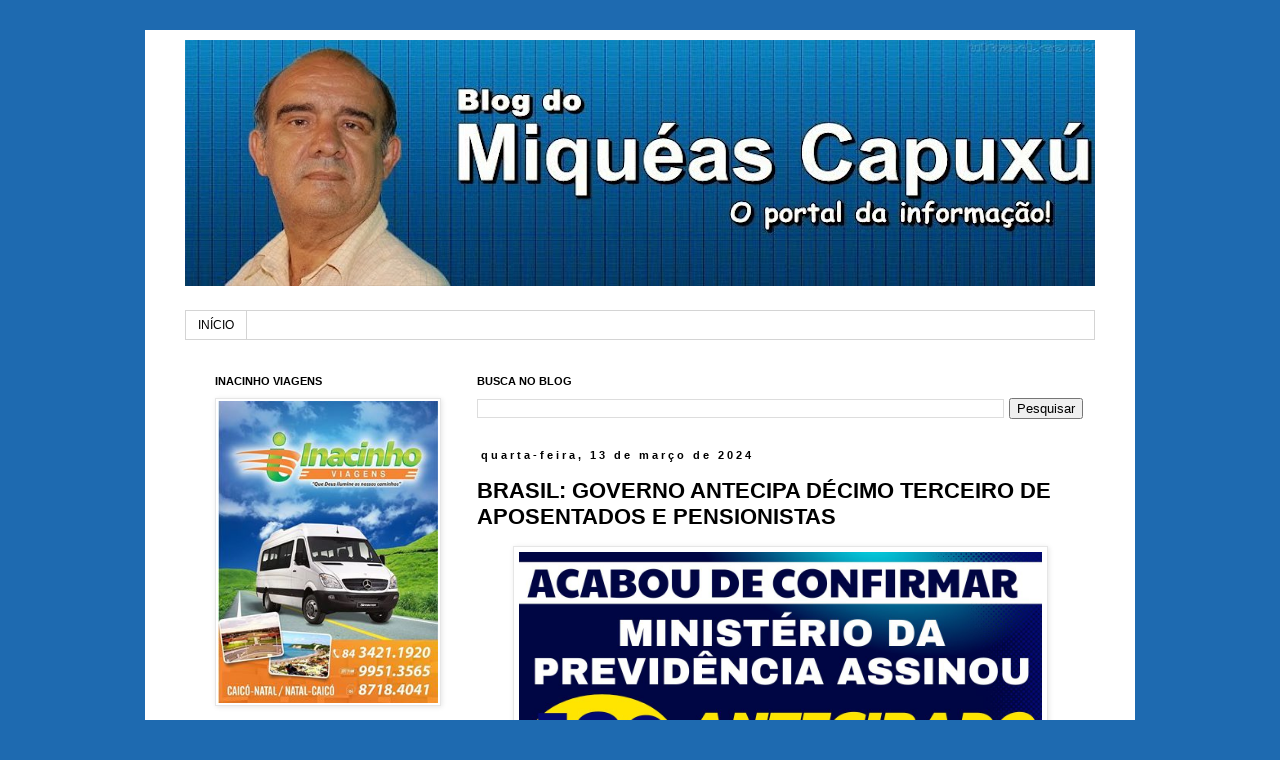

--- FILE ---
content_type: text/html; charset=UTF-8
request_url: http://www.miqueascapuxu.com/2024/03/brasil-governo-antecipa-decimo-terceiro.html
body_size: 14072
content:
<!DOCTYPE html>
<html class='v2' dir='ltr' lang='pt-BR'>
<head>
<link href='https://www.blogger.com/static/v1/widgets/335934321-css_bundle_v2.css' rel='stylesheet' type='text/css'/>
<meta content='width=1100' name='viewport'/>
<meta content='text/html; charset=UTF-8' http-equiv='Content-Type'/>
<meta content='blogger' name='generator'/>
<link href='http://www.miqueascapuxu.com/favicon.ico' rel='icon' type='image/x-icon'/>
<link href='http://www.miqueascapuxu.com/2024/03/brasil-governo-antecipa-decimo-terceiro.html' rel='canonical'/>
<link rel="alternate" type="application/atom+xml" title="Blog do Miquéas Capuxú - Atom" href="http://www.miqueascapuxu.com/feeds/posts/default" />
<link rel="alternate" type="application/rss+xml" title="Blog do Miquéas Capuxú - RSS" href="http://www.miqueascapuxu.com/feeds/posts/default?alt=rss" />
<link rel="service.post" type="application/atom+xml" title="Blog do Miquéas Capuxú - Atom" href="https://www.blogger.com/feeds/2672377781071431087/posts/default" />

<link rel="alternate" type="application/atom+xml" title="Blog do Miquéas Capuxú - Atom" href="http://www.miqueascapuxu.com/feeds/220991793057370839/comments/default" />
<!--Can't find substitution for tag [blog.ieCssRetrofitLinks]-->
<link href='https://i.ytimg.com/vi/mSoNmM3TUxo/maxresdefault.jpg' rel='image_src'/>
<meta content='http://www.miqueascapuxu.com/2024/03/brasil-governo-antecipa-decimo-terceiro.html' property='og:url'/>
<meta content='BRASIL: GOVERNO ANTECIPA DÉCIMO TERCEIRO DE APOSENTADOS E PENSIONISTAS' property='og:title'/>
<meta content='' property='og:description'/>
<meta content='https://lh3.googleusercontent.com/blogger_img_proxy/AEn0k_sOkaddPBoTe2esg788yGYvXbYzCR43qCmWlo0NwdSWdIApdJIoX2r1ghD7asfWL-47aFORP98B3w96Xs1cTgciIBcWHxUWwJC-OVpvQrZdiT-imk_Jd78=w1200-h630-pd' property='og:image'/>
<title>Blog do Miquéas Capuxú: BRASIL: GOVERNO ANTECIPA DÉCIMO TERCEIRO DE APOSENTADOS E PENSIONISTAS</title>
<style id='page-skin-1' type='text/css'><!--
/*
-----------------------------------------------
Blogger Template Style
Name:     Simple
Designer: Blogger
URL:      www.blogger.com
----------------------------------------------- */
/* Content
----------------------------------------------- */
body {
font: normal normal 12px 'Trebuchet MS', Trebuchet, Verdana, sans-serif;
color: #000000;
background: #1e6ab0 none no-repeat scroll center center;
padding: 0 0 0 0;
}
html body .region-inner {
min-width: 0;
max-width: 100%;
width: auto;
}
h2 {
font-size: 22px;
}
a:link {
text-decoration:none;
color: #2d83d2;
}
a:visited {
text-decoration:none;
color: #1e6ab0;
}
a:hover {
text-decoration:underline;
color: #ffb40d;
}
.body-fauxcolumn-outer .fauxcolumn-inner {
background: transparent none repeat scroll top left;
_background-image: none;
}
.body-fauxcolumn-outer .cap-top {
position: absolute;
z-index: 1;
height: 400px;
width: 100%;
}
.body-fauxcolumn-outer .cap-top .cap-left {
width: 100%;
background: transparent none repeat-x scroll top left;
_background-image: none;
}
.content-outer {
-moz-box-shadow: 0 0 0 rgba(0, 0, 0, .15);
-webkit-box-shadow: 0 0 0 rgba(0, 0, 0, .15);
-goog-ms-box-shadow: 0 0 0 #333333;
box-shadow: 0 0 0 rgba(0, 0, 0, .15);
margin-bottom: 1px;
}
.content-inner {
padding: 10px 40px;
}
.content-inner {
background-color: #ffffff;
}
/* Header
----------------------------------------------- */
.header-outer {
background: transparent none repeat-x scroll 0 -400px;
_background-image: none;
}
.Header h1 {
font: normal normal 40px 'Trebuchet MS',Trebuchet,Verdana,sans-serif;
color: #ffffff;
text-shadow: 0 0 0 rgba(0, 0, 0, .2);
}
.Header h1 a {
color: #ffffff;
}
.Header .description {
font-size: 18px;
color: #ffffff;
}
.header-inner .Header .titlewrapper {
padding: 22px 0;
}
.header-inner .Header .descriptionwrapper {
padding: 0 0;
}
/* Tabs
----------------------------------------------- */
.tabs-inner .section:first-child {
border-top: 0 solid #d4d4d4;
}
.tabs-inner .section:first-child ul {
margin-top: -1px;
border-top: 1px solid #d4d4d4;
border-left: 1px solid #d4d4d4;
border-right: 1px solid #d4d4d4;
}
.tabs-inner .widget ul {
background: #ffffff none repeat-x scroll 0 -800px;
_background-image: none;
border-bottom: 1px solid #d4d4d4;
margin-top: 0;
margin-left: -30px;
margin-right: -30px;
}
.tabs-inner .widget li a {
display: inline-block;
padding: .6em 1em;
font: normal normal 12px 'Trebuchet MS', Trebuchet, Verdana, sans-serif;
color: #000000;
border-left: 1px solid #ffffff;
border-right: 1px solid #d4d4d4;
}
.tabs-inner .widget li:first-child a {
border-left: none;
}
.tabs-inner .widget li.selected a, .tabs-inner .widget li a:hover {
color: #000000;
background-color: #e6e6e6;
text-decoration: none;
}
/* Columns
----------------------------------------------- */
.main-outer {
border-top: 0 solid #ffffff;
}
.fauxcolumn-left-outer .fauxcolumn-inner {
border-right: 1px solid #ffffff;
}
.fauxcolumn-right-outer .fauxcolumn-inner {
border-left: 1px solid #ffffff;
}
/* Headings
----------------------------------------------- */
div.widget > h2,
div.widget h2.title {
margin: 0 0 1em 0;
font: normal bold 11px 'Trebuchet MS',Trebuchet,Verdana,sans-serif;
color: #000000;
}
/* Widgets
----------------------------------------------- */
.widget .zippy {
color: #868686;
text-shadow: 2px 2px 1px rgba(0, 0, 0, .1);
}
.widget .popular-posts ul {
list-style: none;
}
/* Posts
----------------------------------------------- */
h2.date-header {
font: normal bold 11px Arial, Tahoma, Helvetica, FreeSans, sans-serif;
}
.date-header span {
background-color: #ffffff;
color: #000000;
padding: 0.4em;
letter-spacing: 3px;
margin: inherit;
}
.main-inner {
padding-top: 35px;
padding-bottom: 65px;
}
.main-inner .column-center-inner {
padding: 0 0;
}
.main-inner .column-center-inner .section {
margin: 0 1em;
}
.post {
margin: 0 0 45px 0;
}
h3.post-title, .comments h4 {
font: normal bold 22px 'Trebuchet MS',Trebuchet,Verdana,sans-serif;
margin: .75em 0 0;
}
.post-body {
font-size: 110%;
line-height: 1.4;
position: relative;
}
.post-body img, .post-body .tr-caption-container, .Profile img, .Image img,
.BlogList .item-thumbnail img {
padding: 2px;
background: #ffffff;
border: 1px solid #e6e6e6;
-moz-box-shadow: 1px 1px 5px rgba(0, 0, 0, .1);
-webkit-box-shadow: 1px 1px 5px rgba(0, 0, 0, .1);
box-shadow: 1px 1px 5px rgba(0, 0, 0, .1);
}
.post-body img, .post-body .tr-caption-container {
padding: 5px;
}
.post-body .tr-caption-container {
color: #000000;
}
.post-body .tr-caption-container img {
padding: 0;
background: transparent;
border: none;
-moz-box-shadow: 0 0 0 rgba(0, 0, 0, .1);
-webkit-box-shadow: 0 0 0 rgba(0, 0, 0, .1);
box-shadow: 0 0 0 rgba(0, 0, 0, .1);
}
.post-header {
margin: 0 0 1.5em;
line-height: 1.6;
font-size: 90%;
}
.post-footer {
margin: 20px -2px 0;
padding: 5px 10px;
color: #000000;
background-color: #e6e6e6;
border-bottom: 1px solid #e6e6e6;
line-height: 1.6;
font-size: 90%;
}
#comments .comment-author {
padding-top: 1.5em;
border-top: 1px solid #ffffff;
background-position: 0 1.5em;
}
#comments .comment-author:first-child {
padding-top: 0;
border-top: none;
}
.avatar-image-container {
margin: .2em 0 0;
}
#comments .avatar-image-container img {
border: 1px solid #e6e6e6;
}
/* Comments
----------------------------------------------- */
.comments .comments-content .icon.blog-author {
background-repeat: no-repeat;
background-image: url([data-uri]);
}
.comments .comments-content .loadmore a {
border-top: 1px solid #868686;
border-bottom: 1px solid #868686;
}
.comments .comment-thread.inline-thread {
background-color: #e6e6e6;
}
.comments .continue {
border-top: 2px solid #868686;
}
/* Accents
---------------------------------------------- */
.section-columns td.columns-cell {
border-left: 1px solid #ffffff;
}
.blog-pager {
background: transparent url(//www.blogblog.com/1kt/simple/paging_dot.png) repeat-x scroll top center;
}
.blog-pager-older-link, .home-link,
.blog-pager-newer-link {
background-color: #ffffff;
padding: 5px;
}
.footer-outer {
border-top: 1px dashed #bbbbbb;
}
/* Mobile
----------------------------------------------- */
body.mobile  {
background-size: auto;
}
.mobile .body-fauxcolumn-outer {
background: transparent none repeat scroll top left;
}
.mobile .body-fauxcolumn-outer .cap-top {
background-size: 100% auto;
}
.mobile .content-outer {
-webkit-box-shadow: 0 0 3px rgba(0, 0, 0, .15);
box-shadow: 0 0 3px rgba(0, 0, 0, .15);
}
.mobile .tabs-inner .widget ul {
margin-left: 0;
margin-right: 0;
}
.mobile .post {
margin: 0;
}
.mobile .main-inner .column-center-inner .section {
margin: 0;
}
.mobile .date-header span {
padding: 0.1em 10px;
margin: 0 -10px;
}
.mobile h3.post-title {
margin: 0;
}
.mobile .blog-pager {
background: transparent none no-repeat scroll top center;
}
.mobile .footer-outer {
border-top: none;
}
.mobile .main-inner, .mobile .footer-inner {
background-color: #ffffff;
}
.mobile-index-contents {
color: #000000;
}
.mobile-link-button {
background-color: #2d83d2;
}
.mobile-link-button a:link, .mobile-link-button a:visited {
color: #ffffff;
}
.mobile .tabs-inner .section:first-child {
border-top: none;
}
.mobile .tabs-inner .PageList .widget-content {
background-color: #e6e6e6;
color: #000000;
border-top: 1px solid #d4d4d4;
border-bottom: 1px solid #d4d4d4;
}
.mobile .tabs-inner .PageList .widget-content .pagelist-arrow {
border-left: 1px solid #d4d4d4;
}

--></style>
<style id='template-skin-1' type='text/css'><!--
body {
min-width: 990px;
}
.content-outer, .content-fauxcolumn-outer, .region-inner {
min-width: 990px;
max-width: 990px;
_width: 990px;
}
.main-inner .columns {
padding-left: 280px;
padding-right: 0px;
}
.main-inner .fauxcolumn-center-outer {
left: 280px;
right: 0px;
/* IE6 does not respect left and right together */
_width: expression(this.parentNode.offsetWidth -
parseInt("280px") -
parseInt("0px") + 'px');
}
.main-inner .fauxcolumn-left-outer {
width: 280px;
}
.main-inner .fauxcolumn-right-outer {
width: 0px;
}
.main-inner .column-left-outer {
width: 280px;
right: 100%;
margin-left: -280px;
}
.main-inner .column-right-outer {
width: 0px;
margin-right: -0px;
}
#layout {
min-width: 0;
}
#layout .content-outer {
min-width: 0;
width: 800px;
}
#layout .region-inner {
min-width: 0;
width: auto;
}
body#layout div.add_widget {
padding: 8px;
}
body#layout div.add_widget a {
margin-left: 32px;
}
--></style>
<link href='https://www.blogger.com/dyn-css/authorization.css?targetBlogID=2672377781071431087&amp;zx=36e27fb6-f10d-4be9-acff-b3e0931c9f0b' media='none' onload='if(media!=&#39;all&#39;)media=&#39;all&#39;' rel='stylesheet'/><noscript><link href='https://www.blogger.com/dyn-css/authorization.css?targetBlogID=2672377781071431087&amp;zx=36e27fb6-f10d-4be9-acff-b3e0931c9f0b' rel='stylesheet'/></noscript>
<meta name='google-adsense-platform-account' content='ca-host-pub-1556223355139109'/>
<meta name='google-adsense-platform-domain' content='blogspot.com'/>

</head>
<body class='loading variant-simplysimple'>
<div class='navbar no-items section' id='navbar' name='Navbar'>
</div>
<div class='body-fauxcolumns'>
<div class='fauxcolumn-outer body-fauxcolumn-outer'>
<div class='cap-top'>
<div class='cap-left'></div>
<div class='cap-right'></div>
</div>
<div class='fauxborder-left'>
<div class='fauxborder-right'></div>
<div class='fauxcolumn-inner'>
</div>
</div>
<div class='cap-bottom'>
<div class='cap-left'></div>
<div class='cap-right'></div>
</div>
</div>
</div>
<div class='content'>
<div class='content-fauxcolumns'>
<div class='fauxcolumn-outer content-fauxcolumn-outer'>
<div class='cap-top'>
<div class='cap-left'></div>
<div class='cap-right'></div>
</div>
<div class='fauxborder-left'>
<div class='fauxborder-right'></div>
<div class='fauxcolumn-inner'>
</div>
</div>
<div class='cap-bottom'>
<div class='cap-left'></div>
<div class='cap-right'></div>
</div>
</div>
</div>
<div class='content-outer'>
<div class='content-cap-top cap-top'>
<div class='cap-left'></div>
<div class='cap-right'></div>
</div>
<div class='fauxborder-left content-fauxborder-left'>
<div class='fauxborder-right content-fauxborder-right'></div>
<div class='content-inner'>
<header>
<div class='header-outer'>
<div class='header-cap-top cap-top'>
<div class='cap-left'></div>
<div class='cap-right'></div>
</div>
<div class='fauxborder-left header-fauxborder-left'>
<div class='fauxborder-right header-fauxborder-right'></div>
<div class='region-inner header-inner'>
<div class='header section' id='header' name='Cabeçalho'><div class='widget Header' data-version='1' id='Header1'>
<div id='header-inner'>
<a href='http://www.miqueascapuxu.com/' style='display: block'>
<img alt='Blog do Miquéas Capuxú' height='246px; ' id='Header1_headerimg' src='https://blogger.googleusercontent.com/img/b/R29vZ2xl/AVvXsEgUNsI3sjYWzbzPX2bUPMmghqKRvyqdYtE20nhCnTe6Ajfnpm27IXz0NvVkOzXRfpOVTCkwoBY8F8xNKDXpKDX90RAOYFCGjvMmMNFi-w0w1uJ18hw8BtHF4QOUKTGocRSc7HEFtpagArmr/s940/1606565_570285936389061_1314738639_o.jpg' style='display: block' width='940px; '/>
</a>
<div class='descriptionwrapper'>
<p class='description'><span>
</span></p>
</div>
</div>
</div></div>
</div>
</div>
<div class='header-cap-bottom cap-bottom'>
<div class='cap-left'></div>
<div class='cap-right'></div>
</div>
</div>
</header>
<div class='tabs-outer'>
<div class='tabs-cap-top cap-top'>
<div class='cap-left'></div>
<div class='cap-right'></div>
</div>
<div class='fauxborder-left tabs-fauxborder-left'>
<div class='fauxborder-right tabs-fauxborder-right'></div>
<div class='region-inner tabs-inner'>
<div class='tabs section' id='crosscol' name='Entre colunas'><div class='widget PageList' data-version='1' id='PageList1'>
<h2>Páginas</h2>
<div class='widget-content'>
<ul>
<li>
<a href='http://www.miqueascapuxu.com/'>INÍCIO</a>
</li>
</ul>
<div class='clear'></div>
</div>
</div></div>
<div class='tabs no-items section' id='crosscol-overflow' name='Cross-Column 2'></div>
</div>
</div>
<div class='tabs-cap-bottom cap-bottom'>
<div class='cap-left'></div>
<div class='cap-right'></div>
</div>
</div>
<div class='main-outer'>
<div class='main-cap-top cap-top'>
<div class='cap-left'></div>
<div class='cap-right'></div>
</div>
<div class='fauxborder-left main-fauxborder-left'>
<div class='fauxborder-right main-fauxborder-right'></div>
<div class='region-inner main-inner'>
<div class='columns fauxcolumns'>
<div class='fauxcolumn-outer fauxcolumn-center-outer'>
<div class='cap-top'>
<div class='cap-left'></div>
<div class='cap-right'></div>
</div>
<div class='fauxborder-left'>
<div class='fauxborder-right'></div>
<div class='fauxcolumn-inner'>
</div>
</div>
<div class='cap-bottom'>
<div class='cap-left'></div>
<div class='cap-right'></div>
</div>
</div>
<div class='fauxcolumn-outer fauxcolumn-left-outer'>
<div class='cap-top'>
<div class='cap-left'></div>
<div class='cap-right'></div>
</div>
<div class='fauxborder-left'>
<div class='fauxborder-right'></div>
<div class='fauxcolumn-inner'>
</div>
</div>
<div class='cap-bottom'>
<div class='cap-left'></div>
<div class='cap-right'></div>
</div>
</div>
<div class='fauxcolumn-outer fauxcolumn-right-outer'>
<div class='cap-top'>
<div class='cap-left'></div>
<div class='cap-right'></div>
</div>
<div class='fauxborder-left'>
<div class='fauxborder-right'></div>
<div class='fauxcolumn-inner'>
</div>
</div>
<div class='cap-bottom'>
<div class='cap-left'></div>
<div class='cap-right'></div>
</div>
</div>
<!-- corrects IE6 width calculation -->
<div class='columns-inner'>
<div class='column-center-outer'>
<div class='column-center-inner'>
<div class='main section' id='main' name='Principal'><div class='widget BlogSearch' data-version='1' id='BlogSearch1'>
<h2 class='title'>BUSCA NO BLOG</h2>
<div class='widget-content'>
<div id='BlogSearch1_form'>
<form action='http://www.miqueascapuxu.com/search' class='gsc-search-box' target='_top'>
<table cellpadding='0' cellspacing='0' class='gsc-search-box'>
<tbody>
<tr>
<td class='gsc-input'>
<input autocomplete='off' class='gsc-input' name='q' size='10' title='search' type='text' value=''/>
</td>
<td class='gsc-search-button'>
<input class='gsc-search-button' title='search' type='submit' value='Pesquisar'/>
</td>
</tr>
</tbody>
</table>
</form>
</div>
</div>
<div class='clear'></div>
</div><div class='widget Blog' data-version='1' id='Blog1'>
<div class='blog-posts hfeed'>

          <div class="date-outer">
        
<h2 class='date-header'><span>quarta-feira, 13 de março de 2024</span></h2>

          <div class="date-posts">
        
<div class='post-outer'>
<div class='post hentry uncustomized-post-template' itemprop='blogPost' itemscope='itemscope' itemtype='http://schema.org/BlogPosting'>
<meta content='https://i.ytimg.com/vi/mSoNmM3TUxo/maxresdefault.jpg' itemprop='image_url'/>
<meta content='2672377781071431087' itemprop='blogId'/>
<meta content='220991793057370839' itemprop='postId'/>
<a name='220991793057370839'></a>
<h3 class='post-title entry-title' itemprop='name'>
BRASIL: GOVERNO ANTECIPA DÉCIMO TERCEIRO DE APOSENTADOS E PENSIONISTAS
</h3>
<div class='post-header'>
<div class='post-header-line-1'></div>
</div>
<div class='post-body entry-content' id='post-body-220991793057370839' itemprop='description articleBody'>
<p></p><div class="separator" style="clear: both; text-align: center;"><a href="https://i.ytimg.com/vi/mSoNmM3TUxo/maxresdefault.jpg" imageanchor="1" style="margin-left: 1em; margin-right: 1em;"><img border="0" data-original-height="450" data-original-width="800" height="294" src="https://i.ytimg.com/vi/mSoNmM3TUxo/maxresdefault.jpg" width="523" /></a></div><p></p><p class="MsoNormal" style="text-align: justify;"><span style="font-family: &quot;Arial&quot;,sans-serif; font-size: 18.0pt; line-height: 107%; mso-fareast-font-family: &quot;Times New Roman&quot;; mso-fareast-language: PT-BR; mso-font-kerning: 0pt; mso-ligatures: none;">Decreto
assinado pelo presidente Luiz Inácio Lula da Silva e publicado nesta
quarta-feira (13) no Diário Oficial da União antecipa o pagamento do abono
anual a aposentados e pensionistas, conhecido como décimo terceiro salário de
beneficiários do Instituto Nacional do Seguro Social (INSS).<o:p></o:p></span></p><p class="MsoNormal" style="text-align: justify;"><span style="font-family: &quot;Arial&quot;,sans-serif; font-size: 18.0pt; line-height: 107%; mso-fareast-font-family: &quot;Times New Roman&quot;; mso-fareast-language: PT-BR; mso-font-kerning: 0pt; mso-ligatures: none;">De acordo
com o texto, <b>a primeira parcela do abono anual será paga na folha de abril e
a segunda na folha de maio.</b> Têm direito ao benefício segurados e
dependentes da Previdência Social que, durante o ano de 2024, tenham recebido
auxílio por incapacidade temporária, auxílio-acidente, aposentadoria, pensão
por morte ou auxílio-reclusão.&nbsp;</span><span style="font-family: Arial, sans-serif; font-size: 18pt;">&#8220;Na
hipótese de cessação programada do benefício antes de 31 de dezembro de 2024,
será pago o valor proporcional do abono anual ao beneficiário&#8221;, destaca a
publicação.</span></p><p></p>
<div style='clear: both;'></div>
</div>
<div class='post-footer'>
<div class='post-footer-line post-footer-line-1'>
<span class='post-author vcard'>
Postado por
<span class='fn' itemprop='author' itemscope='itemscope' itemtype='http://schema.org/Person'>
<meta content='https://www.blogger.com/profile/13618703411941437207' itemprop='url'/>
<a class='g-profile' href='https://www.blogger.com/profile/13618703411941437207' rel='author' title='author profile'>
<span itemprop='name'>Miquéas Capuxu</span>
</a>
</span>
</span>
<span class='post-timestamp'>
às
<meta content='http://www.miqueascapuxu.com/2024/03/brasil-governo-antecipa-decimo-terceiro.html' itemprop='url'/>
<a class='timestamp-link' href='http://www.miqueascapuxu.com/2024/03/brasil-governo-antecipa-decimo-terceiro.html' rel='bookmark' title='permanent link'><abbr class='published' itemprop='datePublished' title='2024-03-13T10:44:00-03:00'>13 março</abbr></a>
</span>
<span class='post-comment-link'>
</span>
<span class='post-icons'>
</span>
<div class='post-share-buttons goog-inline-block'>
</div>
</div>
<div class='post-footer-line post-footer-line-2'>
<span class='post-labels'>
</span>
</div>
<div class='post-footer-line post-footer-line-3'>
<span class='post-location'>
</span>
</div>
</div>
</div>
<div class='comments' id='comments'>
<a name='comments'></a>
<h4>Nenhum comentário:</h4>
<div id='Blog1_comments-block-wrapper'>
<dl class='avatar-comment-indent' id='comments-block'>
</dl>
</div>
<p class='comment-footer'>
<div class='comment-form'>
<a name='comment-form'></a>
<h4 id='comment-post-message'>Postar um comentário</h4>
<p>
</p>
<a href='https://www.blogger.com/comment/frame/2672377781071431087?po=220991793057370839&hl=pt-BR&saa=85391&origin=http://www.miqueascapuxu.com' id='comment-editor-src'></a>
<iframe allowtransparency='true' class='blogger-iframe-colorize blogger-comment-from-post' frameborder='0' height='410px' id='comment-editor' name='comment-editor' src='' width='100%'></iframe>
<script src='https://www.blogger.com/static/v1/jsbin/2830521187-comment_from_post_iframe.js' type='text/javascript'></script>
<script type='text/javascript'>
      BLOG_CMT_createIframe('https://www.blogger.com/rpc_relay.html');
    </script>
</div>
</p>
</div>
</div>

        </div></div>
      
</div>
<div class='blog-pager' id='blog-pager'>
<span id='blog-pager-newer-link'>
<a class='blog-pager-newer-link' href='http://www.miqueascapuxu.com/2024/03/mega-sena-acumula-e-premio-vai-r-50.html' id='Blog1_blog-pager-newer-link' title='Postagem mais recente'>Postagem mais recente</a>
</span>
<span id='blog-pager-older-link'>
<a class='blog-pager-older-link' href='http://www.miqueascapuxu.com/2024/03/economia-receita-do-icms-no-rn-cresce.html' id='Blog1_blog-pager-older-link' title='Postagem mais antiga'>Postagem mais antiga</a>
</span>
<a class='home-link' href='http://www.miqueascapuxu.com/'>Página inicial</a>
</div>
<div class='clear'></div>
<div class='post-feeds'>
<div class='feed-links'>
Assinar:
<a class='feed-link' href='http://www.miqueascapuxu.com/feeds/220991793057370839/comments/default' target='_blank' type='application/atom+xml'>Postar comentários (Atom)</a>
</div>
</div>
</div></div>
</div>
</div>
<div class='column-left-outer'>
<div class='column-left-inner'>
<aside>
<div class='sidebar section' id='sidebar-left-1'><div class='widget Image' data-version='1' id='Image2'>
<h2>INACINHO VIAGENS</h2>
<div class='widget-content'>
<img alt='INACINHO VIAGENS' height='302' id='Image2_img' src='https://blogger.googleusercontent.com/img/b/R29vZ2xl/AVvXsEg6-1Mg0k8W0bOznuRzOhEibwqIrvlH5lZ6QYNEZFsZqsMrJyMWUMKjrgigJmMxcH9fzYhSvqJCuunSyjrvVHqr0SGM6e3vGuKAPvAZaWcnEUmguHHP_mBRUSHP8pC2ZN-9vGoqNwJ_XnDb/s1600/10676283_844112795631474_8798155137895971612_n.jpg' width='220'/>
<br/>
</div>
<div class='clear'></div>
</div><div class='widget Image' data-version='1' id='Image1'>
<h2>BOM PREÇO INFORMÁTICA...</h2>
<div class='widget-content'>
<img alt='BOM PREÇO INFORMÁTICA...' height='121' id='Image1_img' src='https://blogger.googleusercontent.com/img/b/R29vZ2xl/AVvXsEhZliEjeaLKkZ2zGTagYMwU8FqN19KLi0NJF6GkuFXwWe2kErrIGlQh5u1gUudcPn6FhA-FD4Ek5rg74kZvOqn3mHGP0psL8CDyvXUXXEkwgf-YS7RR-bljiC9hBPpUvlHg9-LcvMMnhted/s220/digitalizar0001.jpg' width='220'/>
<br/>
<span class='caption'>MELHOR PREÇO NÃO HÁ...(84)-4106-0137</span>
</div>
<div class='clear'></div>
</div><div class='widget Image' data-version='1' id='Image3'>
<h2>BOM PREÇO INFORMÁTICA</h2>
<div class='widget-content'>
<img alt='BOM PREÇO INFORMÁTICA' height='119' id='Image3_img' src='https://blogger.googleusercontent.com/img/b/R29vZ2xl/AVvXsEg-YF6aKo73avXFRc0pp6jAFqVDRSnMCN41GZem2R4Nf7KY5vUNs_X7Q_55zTMgREaNzUX_FelFcjeEvPtdC8QEw1XF8Xy5jUdv_jNodeHQNhCpofkuZyxqgUpZV-s928fZRM4GZWzaIYoR/s1600/digitalizar0002.jpg' width='220'/>
<br/>
<span class='caption'>LIGUE: (84)-4106-0137</span>
</div>
<div class='clear'></div>
</div><div class='widget BlogArchive' data-version='1' id='BlogArchive1'>
<h2>MATÉRIAS DO BLOG</h2>
<div class='widget-content'>
<div id='ArchiveList'>
<div id='BlogArchive1_ArchiveList'>
<ul class='hierarchy'>
<li class='archivedate collapsed'>
<a class='toggle' href='javascript:void(0)'>
<span class='zippy'>

        &#9658;&#160;
      
</span>
</a>
<a class='post-count-link' href='http://www.miqueascapuxu.com/2026/'>
2026
</a>
<span class='post-count' dir='ltr'>(190)</span>
<ul class='hierarchy'>
<li class='archivedate collapsed'>
<a class='post-count-link' href='http://www.miqueascapuxu.com/2026/01/'>
janeiro
</a>
<span class='post-count' dir='ltr'>(190)</span>
</li>
</ul>
</li>
</ul>
<ul class='hierarchy'>
<li class='archivedate collapsed'>
<a class='toggle' href='javascript:void(0)'>
<span class='zippy'>

        &#9658;&#160;
      
</span>
</a>
<a class='post-count-link' href='http://www.miqueascapuxu.com/2025/'>
2025
</a>
<span class='post-count' dir='ltr'>(2991)</span>
<ul class='hierarchy'>
<li class='archivedate collapsed'>
<a class='post-count-link' href='http://www.miqueascapuxu.com/2025/12/'>
dezembro
</a>
<span class='post-count' dir='ltr'>(222)</span>
</li>
</ul>
<ul class='hierarchy'>
<li class='archivedate collapsed'>
<a class='post-count-link' href='http://www.miqueascapuxu.com/2025/11/'>
novembro
</a>
<span class='post-count' dir='ltr'>(240)</span>
</li>
</ul>
<ul class='hierarchy'>
<li class='archivedate collapsed'>
<a class='post-count-link' href='http://www.miqueascapuxu.com/2025/10/'>
outubro
</a>
<span class='post-count' dir='ltr'>(276)</span>
</li>
</ul>
<ul class='hierarchy'>
<li class='archivedate collapsed'>
<a class='post-count-link' href='http://www.miqueascapuxu.com/2025/09/'>
setembro
</a>
<span class='post-count' dir='ltr'>(246)</span>
</li>
</ul>
<ul class='hierarchy'>
<li class='archivedate collapsed'>
<a class='post-count-link' href='http://www.miqueascapuxu.com/2025/08/'>
agosto
</a>
<span class='post-count' dir='ltr'>(262)</span>
</li>
</ul>
<ul class='hierarchy'>
<li class='archivedate collapsed'>
<a class='post-count-link' href='http://www.miqueascapuxu.com/2025/07/'>
julho
</a>
<span class='post-count' dir='ltr'>(285)</span>
</li>
</ul>
<ul class='hierarchy'>
<li class='archivedate collapsed'>
<a class='post-count-link' href='http://www.miqueascapuxu.com/2025/06/'>
junho
</a>
<span class='post-count' dir='ltr'>(245)</span>
</li>
</ul>
<ul class='hierarchy'>
<li class='archivedate collapsed'>
<a class='post-count-link' href='http://www.miqueascapuxu.com/2025/05/'>
maio
</a>
<span class='post-count' dir='ltr'>(208)</span>
</li>
</ul>
<ul class='hierarchy'>
<li class='archivedate collapsed'>
<a class='post-count-link' href='http://www.miqueascapuxu.com/2025/04/'>
abril
</a>
<span class='post-count' dir='ltr'>(252)</span>
</li>
</ul>
<ul class='hierarchy'>
<li class='archivedate collapsed'>
<a class='post-count-link' href='http://www.miqueascapuxu.com/2025/03/'>
março
</a>
<span class='post-count' dir='ltr'>(269)</span>
</li>
</ul>
<ul class='hierarchy'>
<li class='archivedate collapsed'>
<a class='post-count-link' href='http://www.miqueascapuxu.com/2025/02/'>
fevereiro
</a>
<span class='post-count' dir='ltr'>(283)</span>
</li>
</ul>
<ul class='hierarchy'>
<li class='archivedate collapsed'>
<a class='post-count-link' href='http://www.miqueascapuxu.com/2025/01/'>
janeiro
</a>
<span class='post-count' dir='ltr'>(203)</span>
</li>
</ul>
</li>
</ul>
<ul class='hierarchy'>
<li class='archivedate expanded'>
<a class='toggle' href='javascript:void(0)'>
<span class='zippy toggle-open'>

        &#9660;&#160;
      
</span>
</a>
<a class='post-count-link' href='http://www.miqueascapuxu.com/2024/'>
2024
</a>
<span class='post-count' dir='ltr'>(3058)</span>
<ul class='hierarchy'>
<li class='archivedate collapsed'>
<a class='post-count-link' href='http://www.miqueascapuxu.com/2024/12/'>
dezembro
</a>
<span class='post-count' dir='ltr'>(269)</span>
</li>
</ul>
<ul class='hierarchy'>
<li class='archivedate collapsed'>
<a class='post-count-link' href='http://www.miqueascapuxu.com/2024/11/'>
novembro
</a>
<span class='post-count' dir='ltr'>(293)</span>
</li>
</ul>
<ul class='hierarchy'>
<li class='archivedate collapsed'>
<a class='post-count-link' href='http://www.miqueascapuxu.com/2024/10/'>
outubro
</a>
<span class='post-count' dir='ltr'>(248)</span>
</li>
</ul>
<ul class='hierarchy'>
<li class='archivedate collapsed'>
<a class='post-count-link' href='http://www.miqueascapuxu.com/2024/09/'>
setembro
</a>
<span class='post-count' dir='ltr'>(239)</span>
</li>
</ul>
<ul class='hierarchy'>
<li class='archivedate collapsed'>
<a class='post-count-link' href='http://www.miqueascapuxu.com/2024/08/'>
agosto
</a>
<span class='post-count' dir='ltr'>(244)</span>
</li>
</ul>
<ul class='hierarchy'>
<li class='archivedate collapsed'>
<a class='post-count-link' href='http://www.miqueascapuxu.com/2024/07/'>
julho
</a>
<span class='post-count' dir='ltr'>(233)</span>
</li>
</ul>
<ul class='hierarchy'>
<li class='archivedate collapsed'>
<a class='post-count-link' href='http://www.miqueascapuxu.com/2024/06/'>
junho
</a>
<span class='post-count' dir='ltr'>(279)</span>
</li>
</ul>
<ul class='hierarchy'>
<li class='archivedate collapsed'>
<a class='post-count-link' href='http://www.miqueascapuxu.com/2024/05/'>
maio
</a>
<span class='post-count' dir='ltr'>(214)</span>
</li>
</ul>
<ul class='hierarchy'>
<li class='archivedate collapsed'>
<a class='post-count-link' href='http://www.miqueascapuxu.com/2024/04/'>
abril
</a>
<span class='post-count' dir='ltr'>(233)</span>
</li>
</ul>
<ul class='hierarchy'>
<li class='archivedate expanded'>
<a class='post-count-link' href='http://www.miqueascapuxu.com/2024/03/'>
março
</a>
<span class='post-count' dir='ltr'>(281)</span>
</li>
</ul>
<ul class='hierarchy'>
<li class='archivedate collapsed'>
<a class='post-count-link' href='http://www.miqueascapuxu.com/2024/02/'>
fevereiro
</a>
<span class='post-count' dir='ltr'>(225)</span>
</li>
</ul>
<ul class='hierarchy'>
<li class='archivedate collapsed'>
<a class='post-count-link' href='http://www.miqueascapuxu.com/2024/01/'>
janeiro
</a>
<span class='post-count' dir='ltr'>(300)</span>
</li>
</ul>
</li>
</ul>
<ul class='hierarchy'>
<li class='archivedate collapsed'>
<a class='toggle' href='javascript:void(0)'>
<span class='zippy'>

        &#9658;&#160;
      
</span>
</a>
<a class='post-count-link' href='http://www.miqueascapuxu.com/2023/'>
2023
</a>
<span class='post-count' dir='ltr'>(3011)</span>
<ul class='hierarchy'>
<li class='archivedate collapsed'>
<a class='post-count-link' href='http://www.miqueascapuxu.com/2023/12/'>
dezembro
</a>
<span class='post-count' dir='ltr'>(242)</span>
</li>
</ul>
<ul class='hierarchy'>
<li class='archivedate collapsed'>
<a class='post-count-link' href='http://www.miqueascapuxu.com/2023/11/'>
novembro
</a>
<span class='post-count' dir='ltr'>(243)</span>
</li>
</ul>
<ul class='hierarchy'>
<li class='archivedate collapsed'>
<a class='post-count-link' href='http://www.miqueascapuxu.com/2023/10/'>
outubro
</a>
<span class='post-count' dir='ltr'>(288)</span>
</li>
</ul>
<ul class='hierarchy'>
<li class='archivedate collapsed'>
<a class='post-count-link' href='http://www.miqueascapuxu.com/2023/09/'>
setembro
</a>
<span class='post-count' dir='ltr'>(276)</span>
</li>
</ul>
<ul class='hierarchy'>
<li class='archivedate collapsed'>
<a class='post-count-link' href='http://www.miqueascapuxu.com/2023/08/'>
agosto
</a>
<span class='post-count' dir='ltr'>(301)</span>
</li>
</ul>
<ul class='hierarchy'>
<li class='archivedate collapsed'>
<a class='post-count-link' href='http://www.miqueascapuxu.com/2023/07/'>
julho
</a>
<span class='post-count' dir='ltr'>(210)</span>
</li>
</ul>
<ul class='hierarchy'>
<li class='archivedate collapsed'>
<a class='post-count-link' href='http://www.miqueascapuxu.com/2023/06/'>
junho
</a>
<span class='post-count' dir='ltr'>(301)</span>
</li>
</ul>
<ul class='hierarchy'>
<li class='archivedate collapsed'>
<a class='post-count-link' href='http://www.miqueascapuxu.com/2023/05/'>
maio
</a>
<span class='post-count' dir='ltr'>(257)</span>
</li>
</ul>
<ul class='hierarchy'>
<li class='archivedate collapsed'>
<a class='post-count-link' href='http://www.miqueascapuxu.com/2023/04/'>
abril
</a>
<span class='post-count' dir='ltr'>(150)</span>
</li>
</ul>
<ul class='hierarchy'>
<li class='archivedate collapsed'>
<a class='post-count-link' href='http://www.miqueascapuxu.com/2023/03/'>
março
</a>
<span class='post-count' dir='ltr'>(252)</span>
</li>
</ul>
<ul class='hierarchy'>
<li class='archivedate collapsed'>
<a class='post-count-link' href='http://www.miqueascapuxu.com/2023/02/'>
fevereiro
</a>
<span class='post-count' dir='ltr'>(221)</span>
</li>
</ul>
<ul class='hierarchy'>
<li class='archivedate collapsed'>
<a class='post-count-link' href='http://www.miqueascapuxu.com/2023/01/'>
janeiro
</a>
<span class='post-count' dir='ltr'>(270)</span>
</li>
</ul>
</li>
</ul>
<ul class='hierarchy'>
<li class='archivedate collapsed'>
<a class='toggle' href='javascript:void(0)'>
<span class='zippy'>

        &#9658;&#160;
      
</span>
</a>
<a class='post-count-link' href='http://www.miqueascapuxu.com/2022/'>
2022
</a>
<span class='post-count' dir='ltr'>(2606)</span>
<ul class='hierarchy'>
<li class='archivedate collapsed'>
<a class='post-count-link' href='http://www.miqueascapuxu.com/2022/12/'>
dezembro
</a>
<span class='post-count' dir='ltr'>(223)</span>
</li>
</ul>
<ul class='hierarchy'>
<li class='archivedate collapsed'>
<a class='post-count-link' href='http://www.miqueascapuxu.com/2022/11/'>
novembro
</a>
<span class='post-count' dir='ltr'>(95)</span>
</li>
</ul>
<ul class='hierarchy'>
<li class='archivedate collapsed'>
<a class='post-count-link' href='http://www.miqueascapuxu.com/2022/10/'>
outubro
</a>
<span class='post-count' dir='ltr'>(241)</span>
</li>
</ul>
<ul class='hierarchy'>
<li class='archivedate collapsed'>
<a class='post-count-link' href='http://www.miqueascapuxu.com/2022/09/'>
setembro
</a>
<span class='post-count' dir='ltr'>(278)</span>
</li>
</ul>
<ul class='hierarchy'>
<li class='archivedate collapsed'>
<a class='post-count-link' href='http://www.miqueascapuxu.com/2022/08/'>
agosto
</a>
<span class='post-count' dir='ltr'>(307)</span>
</li>
</ul>
<ul class='hierarchy'>
<li class='archivedate collapsed'>
<a class='post-count-link' href='http://www.miqueascapuxu.com/2022/07/'>
julho
</a>
<span class='post-count' dir='ltr'>(252)</span>
</li>
</ul>
<ul class='hierarchy'>
<li class='archivedate collapsed'>
<a class='post-count-link' href='http://www.miqueascapuxu.com/2022/06/'>
junho
</a>
<span class='post-count' dir='ltr'>(343)</span>
</li>
</ul>
<ul class='hierarchy'>
<li class='archivedate collapsed'>
<a class='post-count-link' href='http://www.miqueascapuxu.com/2022/05/'>
maio
</a>
<span class='post-count' dir='ltr'>(369)</span>
</li>
</ul>
<ul class='hierarchy'>
<li class='archivedate collapsed'>
<a class='post-count-link' href='http://www.miqueascapuxu.com/2022/04/'>
abril
</a>
<span class='post-count' dir='ltr'>(307)</span>
</li>
</ul>
<ul class='hierarchy'>
<li class='archivedate collapsed'>
<a class='post-count-link' href='http://www.miqueascapuxu.com/2022/03/'>
março
</a>
<span class='post-count' dir='ltr'>(30)</span>
</li>
</ul>
<ul class='hierarchy'>
<li class='archivedate collapsed'>
<a class='post-count-link' href='http://www.miqueascapuxu.com/2022/01/'>
janeiro
</a>
<span class='post-count' dir='ltr'>(161)</span>
</li>
</ul>
</li>
</ul>
<ul class='hierarchy'>
<li class='archivedate collapsed'>
<a class='toggle' href='javascript:void(0)'>
<span class='zippy'>

        &#9658;&#160;
      
</span>
</a>
<a class='post-count-link' href='http://www.miqueascapuxu.com/2021/'>
2021
</a>
<span class='post-count' dir='ltr'>(3072)</span>
<ul class='hierarchy'>
<li class='archivedate collapsed'>
<a class='post-count-link' href='http://www.miqueascapuxu.com/2021/12/'>
dezembro
</a>
<span class='post-count' dir='ltr'>(246)</span>
</li>
</ul>
<ul class='hierarchy'>
<li class='archivedate collapsed'>
<a class='post-count-link' href='http://www.miqueascapuxu.com/2021/11/'>
novembro
</a>
<span class='post-count' dir='ltr'>(260)</span>
</li>
</ul>
<ul class='hierarchy'>
<li class='archivedate collapsed'>
<a class='post-count-link' href='http://www.miqueascapuxu.com/2021/10/'>
outubro
</a>
<span class='post-count' dir='ltr'>(311)</span>
</li>
</ul>
<ul class='hierarchy'>
<li class='archivedate collapsed'>
<a class='post-count-link' href='http://www.miqueascapuxu.com/2021/09/'>
setembro
</a>
<span class='post-count' dir='ltr'>(273)</span>
</li>
</ul>
<ul class='hierarchy'>
<li class='archivedate collapsed'>
<a class='post-count-link' href='http://www.miqueascapuxu.com/2021/08/'>
agosto
</a>
<span class='post-count' dir='ltr'>(279)</span>
</li>
</ul>
<ul class='hierarchy'>
<li class='archivedate collapsed'>
<a class='post-count-link' href='http://www.miqueascapuxu.com/2021/07/'>
julho
</a>
<span class='post-count' dir='ltr'>(283)</span>
</li>
</ul>
<ul class='hierarchy'>
<li class='archivedate collapsed'>
<a class='post-count-link' href='http://www.miqueascapuxu.com/2021/06/'>
junho
</a>
<span class='post-count' dir='ltr'>(229)</span>
</li>
</ul>
<ul class='hierarchy'>
<li class='archivedate collapsed'>
<a class='post-count-link' href='http://www.miqueascapuxu.com/2021/05/'>
maio
</a>
<span class='post-count' dir='ltr'>(72)</span>
</li>
</ul>
<ul class='hierarchy'>
<li class='archivedate collapsed'>
<a class='post-count-link' href='http://www.miqueascapuxu.com/2021/04/'>
abril
</a>
<span class='post-count' dir='ltr'>(263)</span>
</li>
</ul>
<ul class='hierarchy'>
<li class='archivedate collapsed'>
<a class='post-count-link' href='http://www.miqueascapuxu.com/2021/03/'>
março
</a>
<span class='post-count' dir='ltr'>(337)</span>
</li>
</ul>
<ul class='hierarchy'>
<li class='archivedate collapsed'>
<a class='post-count-link' href='http://www.miqueascapuxu.com/2021/02/'>
fevereiro
</a>
<span class='post-count' dir='ltr'>(252)</span>
</li>
</ul>
<ul class='hierarchy'>
<li class='archivedate collapsed'>
<a class='post-count-link' href='http://www.miqueascapuxu.com/2021/01/'>
janeiro
</a>
<span class='post-count' dir='ltr'>(267)</span>
</li>
</ul>
</li>
</ul>
<ul class='hierarchy'>
<li class='archivedate collapsed'>
<a class='toggle' href='javascript:void(0)'>
<span class='zippy'>

        &#9658;&#160;
      
</span>
</a>
<a class='post-count-link' href='http://www.miqueascapuxu.com/2020/'>
2020
</a>
<span class='post-count' dir='ltr'>(3717)</span>
<ul class='hierarchy'>
<li class='archivedate collapsed'>
<a class='post-count-link' href='http://www.miqueascapuxu.com/2020/12/'>
dezembro
</a>
<span class='post-count' dir='ltr'>(340)</span>
</li>
</ul>
<ul class='hierarchy'>
<li class='archivedate collapsed'>
<a class='post-count-link' href='http://www.miqueascapuxu.com/2020/11/'>
novembro
</a>
<span class='post-count' dir='ltr'>(282)</span>
</li>
</ul>
<ul class='hierarchy'>
<li class='archivedate collapsed'>
<a class='post-count-link' href='http://www.miqueascapuxu.com/2020/10/'>
outubro
</a>
<span class='post-count' dir='ltr'>(294)</span>
</li>
</ul>
<ul class='hierarchy'>
<li class='archivedate collapsed'>
<a class='post-count-link' href='http://www.miqueascapuxu.com/2020/09/'>
setembro
</a>
<span class='post-count' dir='ltr'>(288)</span>
</li>
</ul>
<ul class='hierarchy'>
<li class='archivedate collapsed'>
<a class='post-count-link' href='http://www.miqueascapuxu.com/2020/08/'>
agosto
</a>
<span class='post-count' dir='ltr'>(319)</span>
</li>
</ul>
<ul class='hierarchy'>
<li class='archivedate collapsed'>
<a class='post-count-link' href='http://www.miqueascapuxu.com/2020/07/'>
julho
</a>
<span class='post-count' dir='ltr'>(285)</span>
</li>
</ul>
<ul class='hierarchy'>
<li class='archivedate collapsed'>
<a class='post-count-link' href='http://www.miqueascapuxu.com/2020/06/'>
junho
</a>
<span class='post-count' dir='ltr'>(256)</span>
</li>
</ul>
<ul class='hierarchy'>
<li class='archivedate collapsed'>
<a class='post-count-link' href='http://www.miqueascapuxu.com/2020/05/'>
maio
</a>
<span class='post-count' dir='ltr'>(299)</span>
</li>
</ul>
<ul class='hierarchy'>
<li class='archivedate collapsed'>
<a class='post-count-link' href='http://www.miqueascapuxu.com/2020/04/'>
abril
</a>
<span class='post-count' dir='ltr'>(295)</span>
</li>
</ul>
<ul class='hierarchy'>
<li class='archivedate collapsed'>
<a class='post-count-link' href='http://www.miqueascapuxu.com/2020/03/'>
março
</a>
<span class='post-count' dir='ltr'>(330)</span>
</li>
</ul>
<ul class='hierarchy'>
<li class='archivedate collapsed'>
<a class='post-count-link' href='http://www.miqueascapuxu.com/2020/02/'>
fevereiro
</a>
<span class='post-count' dir='ltr'>(328)</span>
</li>
</ul>
<ul class='hierarchy'>
<li class='archivedate collapsed'>
<a class='post-count-link' href='http://www.miqueascapuxu.com/2020/01/'>
janeiro
</a>
<span class='post-count' dir='ltr'>(401)</span>
</li>
</ul>
</li>
</ul>
<ul class='hierarchy'>
<li class='archivedate collapsed'>
<a class='toggle' href='javascript:void(0)'>
<span class='zippy'>

        &#9658;&#160;
      
</span>
</a>
<a class='post-count-link' href='http://www.miqueascapuxu.com/2019/'>
2019
</a>
<span class='post-count' dir='ltr'>(3514)</span>
<ul class='hierarchy'>
<li class='archivedate collapsed'>
<a class='post-count-link' href='http://www.miqueascapuxu.com/2019/12/'>
dezembro
</a>
<span class='post-count' dir='ltr'>(317)</span>
</li>
</ul>
<ul class='hierarchy'>
<li class='archivedate collapsed'>
<a class='post-count-link' href='http://www.miqueascapuxu.com/2019/11/'>
novembro
</a>
<span class='post-count' dir='ltr'>(305)</span>
</li>
</ul>
<ul class='hierarchy'>
<li class='archivedate collapsed'>
<a class='post-count-link' href='http://www.miqueascapuxu.com/2019/10/'>
outubro
</a>
<span class='post-count' dir='ltr'>(360)</span>
</li>
</ul>
<ul class='hierarchy'>
<li class='archivedate collapsed'>
<a class='post-count-link' href='http://www.miqueascapuxu.com/2019/09/'>
setembro
</a>
<span class='post-count' dir='ltr'>(368)</span>
</li>
</ul>
<ul class='hierarchy'>
<li class='archivedate collapsed'>
<a class='post-count-link' href='http://www.miqueascapuxu.com/2019/08/'>
agosto
</a>
<span class='post-count' dir='ltr'>(298)</span>
</li>
</ul>
<ul class='hierarchy'>
<li class='archivedate collapsed'>
<a class='post-count-link' href='http://www.miqueascapuxu.com/2019/07/'>
julho
</a>
<span class='post-count' dir='ltr'>(235)</span>
</li>
</ul>
<ul class='hierarchy'>
<li class='archivedate collapsed'>
<a class='post-count-link' href='http://www.miqueascapuxu.com/2019/06/'>
junho
</a>
<span class='post-count' dir='ltr'>(323)</span>
</li>
</ul>
<ul class='hierarchy'>
<li class='archivedate collapsed'>
<a class='post-count-link' href='http://www.miqueascapuxu.com/2019/05/'>
maio
</a>
<span class='post-count' dir='ltr'>(279)</span>
</li>
</ul>
<ul class='hierarchy'>
<li class='archivedate collapsed'>
<a class='post-count-link' href='http://www.miqueascapuxu.com/2019/04/'>
abril
</a>
<span class='post-count' dir='ltr'>(80)</span>
</li>
</ul>
<ul class='hierarchy'>
<li class='archivedate collapsed'>
<a class='post-count-link' href='http://www.miqueascapuxu.com/2019/03/'>
março
</a>
<span class='post-count' dir='ltr'>(306)</span>
</li>
</ul>
<ul class='hierarchy'>
<li class='archivedate collapsed'>
<a class='post-count-link' href='http://www.miqueascapuxu.com/2019/02/'>
fevereiro
</a>
<span class='post-count' dir='ltr'>(268)</span>
</li>
</ul>
<ul class='hierarchy'>
<li class='archivedate collapsed'>
<a class='post-count-link' href='http://www.miqueascapuxu.com/2019/01/'>
janeiro
</a>
<span class='post-count' dir='ltr'>(375)</span>
</li>
</ul>
</li>
</ul>
<ul class='hierarchy'>
<li class='archivedate collapsed'>
<a class='toggle' href='javascript:void(0)'>
<span class='zippy'>

        &#9658;&#160;
      
</span>
</a>
<a class='post-count-link' href='http://www.miqueascapuxu.com/2018/'>
2018
</a>
<span class='post-count' dir='ltr'>(3693)</span>
<ul class='hierarchy'>
<li class='archivedate collapsed'>
<a class='post-count-link' href='http://www.miqueascapuxu.com/2018/12/'>
dezembro
</a>
<span class='post-count' dir='ltr'>(353)</span>
</li>
</ul>
<ul class='hierarchy'>
<li class='archivedate collapsed'>
<a class='post-count-link' href='http://www.miqueascapuxu.com/2018/11/'>
novembro
</a>
<span class='post-count' dir='ltr'>(416)</span>
</li>
</ul>
<ul class='hierarchy'>
<li class='archivedate collapsed'>
<a class='post-count-link' href='http://www.miqueascapuxu.com/2018/10/'>
outubro
</a>
<span class='post-count' dir='ltr'>(257)</span>
</li>
</ul>
<ul class='hierarchy'>
<li class='archivedate collapsed'>
<a class='post-count-link' href='http://www.miqueascapuxu.com/2018/09/'>
setembro
</a>
<span class='post-count' dir='ltr'>(315)</span>
</li>
</ul>
<ul class='hierarchy'>
<li class='archivedate collapsed'>
<a class='post-count-link' href='http://www.miqueascapuxu.com/2018/08/'>
agosto
</a>
<span class='post-count' dir='ltr'>(270)</span>
</li>
</ul>
<ul class='hierarchy'>
<li class='archivedate collapsed'>
<a class='post-count-link' href='http://www.miqueascapuxu.com/2018/07/'>
julho
</a>
<span class='post-count' dir='ltr'>(225)</span>
</li>
</ul>
<ul class='hierarchy'>
<li class='archivedate collapsed'>
<a class='post-count-link' href='http://www.miqueascapuxu.com/2018/06/'>
junho
</a>
<span class='post-count' dir='ltr'>(341)</span>
</li>
</ul>
<ul class='hierarchy'>
<li class='archivedate collapsed'>
<a class='post-count-link' href='http://www.miqueascapuxu.com/2018/05/'>
maio
</a>
<span class='post-count' dir='ltr'>(313)</span>
</li>
</ul>
<ul class='hierarchy'>
<li class='archivedate collapsed'>
<a class='post-count-link' href='http://www.miqueascapuxu.com/2018/04/'>
abril
</a>
<span class='post-count' dir='ltr'>(372)</span>
</li>
</ul>
<ul class='hierarchy'>
<li class='archivedate collapsed'>
<a class='post-count-link' href='http://www.miqueascapuxu.com/2018/03/'>
março
</a>
<span class='post-count' dir='ltr'>(293)</span>
</li>
</ul>
<ul class='hierarchy'>
<li class='archivedate collapsed'>
<a class='post-count-link' href='http://www.miqueascapuxu.com/2018/02/'>
fevereiro
</a>
<span class='post-count' dir='ltr'>(198)</span>
</li>
</ul>
<ul class='hierarchy'>
<li class='archivedate collapsed'>
<a class='post-count-link' href='http://www.miqueascapuxu.com/2018/01/'>
janeiro
</a>
<span class='post-count' dir='ltr'>(340)</span>
</li>
</ul>
</li>
</ul>
<ul class='hierarchy'>
<li class='archivedate collapsed'>
<a class='toggle' href='javascript:void(0)'>
<span class='zippy'>

        &#9658;&#160;
      
</span>
</a>
<a class='post-count-link' href='http://www.miqueascapuxu.com/2017/'>
2017
</a>
<span class='post-count' dir='ltr'>(4422)</span>
<ul class='hierarchy'>
<li class='archivedate collapsed'>
<a class='post-count-link' href='http://www.miqueascapuxu.com/2017/12/'>
dezembro
</a>
<span class='post-count' dir='ltr'>(371)</span>
</li>
</ul>
<ul class='hierarchy'>
<li class='archivedate collapsed'>
<a class='post-count-link' href='http://www.miqueascapuxu.com/2017/11/'>
novembro
</a>
<span class='post-count' dir='ltr'>(373)</span>
</li>
</ul>
<ul class='hierarchy'>
<li class='archivedate collapsed'>
<a class='post-count-link' href='http://www.miqueascapuxu.com/2017/10/'>
outubro
</a>
<span class='post-count' dir='ltr'>(391)</span>
</li>
</ul>
<ul class='hierarchy'>
<li class='archivedate collapsed'>
<a class='post-count-link' href='http://www.miqueascapuxu.com/2017/09/'>
setembro
</a>
<span class='post-count' dir='ltr'>(401)</span>
</li>
</ul>
<ul class='hierarchy'>
<li class='archivedate collapsed'>
<a class='post-count-link' href='http://www.miqueascapuxu.com/2017/08/'>
agosto
</a>
<span class='post-count' dir='ltr'>(486)</span>
</li>
</ul>
<ul class='hierarchy'>
<li class='archivedate collapsed'>
<a class='post-count-link' href='http://www.miqueascapuxu.com/2017/07/'>
julho
</a>
<span class='post-count' dir='ltr'>(343)</span>
</li>
</ul>
<ul class='hierarchy'>
<li class='archivedate collapsed'>
<a class='post-count-link' href='http://www.miqueascapuxu.com/2017/06/'>
junho
</a>
<span class='post-count' dir='ltr'>(440)</span>
</li>
</ul>
<ul class='hierarchy'>
<li class='archivedate collapsed'>
<a class='post-count-link' href='http://www.miqueascapuxu.com/2017/05/'>
maio
</a>
<span class='post-count' dir='ltr'>(328)</span>
</li>
</ul>
<ul class='hierarchy'>
<li class='archivedate collapsed'>
<a class='post-count-link' href='http://www.miqueascapuxu.com/2017/04/'>
abril
</a>
<span class='post-count' dir='ltr'>(381)</span>
</li>
</ul>
<ul class='hierarchy'>
<li class='archivedate collapsed'>
<a class='post-count-link' href='http://www.miqueascapuxu.com/2017/03/'>
março
</a>
<span class='post-count' dir='ltr'>(262)</span>
</li>
</ul>
<ul class='hierarchy'>
<li class='archivedate collapsed'>
<a class='post-count-link' href='http://www.miqueascapuxu.com/2017/02/'>
fevereiro
</a>
<span class='post-count' dir='ltr'>(230)</span>
</li>
</ul>
<ul class='hierarchy'>
<li class='archivedate collapsed'>
<a class='post-count-link' href='http://www.miqueascapuxu.com/2017/01/'>
janeiro
</a>
<span class='post-count' dir='ltr'>(416)</span>
</li>
</ul>
</li>
</ul>
<ul class='hierarchy'>
<li class='archivedate collapsed'>
<a class='toggle' href='javascript:void(0)'>
<span class='zippy'>

        &#9658;&#160;
      
</span>
</a>
<a class='post-count-link' href='http://www.miqueascapuxu.com/2016/'>
2016
</a>
<span class='post-count' dir='ltr'>(3987)</span>
<ul class='hierarchy'>
<li class='archivedate collapsed'>
<a class='post-count-link' href='http://www.miqueascapuxu.com/2016/12/'>
dezembro
</a>
<span class='post-count' dir='ltr'>(377)</span>
</li>
</ul>
<ul class='hierarchy'>
<li class='archivedate collapsed'>
<a class='post-count-link' href='http://www.miqueascapuxu.com/2016/11/'>
novembro
</a>
<span class='post-count' dir='ltr'>(352)</span>
</li>
</ul>
<ul class='hierarchy'>
<li class='archivedate collapsed'>
<a class='post-count-link' href='http://www.miqueascapuxu.com/2016/10/'>
outubro
</a>
<span class='post-count' dir='ltr'>(306)</span>
</li>
</ul>
<ul class='hierarchy'>
<li class='archivedate collapsed'>
<a class='post-count-link' href='http://www.miqueascapuxu.com/2016/09/'>
setembro
</a>
<span class='post-count' dir='ltr'>(286)</span>
</li>
</ul>
<ul class='hierarchy'>
<li class='archivedate collapsed'>
<a class='post-count-link' href='http://www.miqueascapuxu.com/2016/08/'>
agosto
</a>
<span class='post-count' dir='ltr'>(330)</span>
</li>
</ul>
<ul class='hierarchy'>
<li class='archivedate collapsed'>
<a class='post-count-link' href='http://www.miqueascapuxu.com/2016/07/'>
julho
</a>
<span class='post-count' dir='ltr'>(259)</span>
</li>
</ul>
<ul class='hierarchy'>
<li class='archivedate collapsed'>
<a class='post-count-link' href='http://www.miqueascapuxu.com/2016/06/'>
junho
</a>
<span class='post-count' dir='ltr'>(304)</span>
</li>
</ul>
<ul class='hierarchy'>
<li class='archivedate collapsed'>
<a class='post-count-link' href='http://www.miqueascapuxu.com/2016/05/'>
maio
</a>
<span class='post-count' dir='ltr'>(316)</span>
</li>
</ul>
<ul class='hierarchy'>
<li class='archivedate collapsed'>
<a class='post-count-link' href='http://www.miqueascapuxu.com/2016/04/'>
abril
</a>
<span class='post-count' dir='ltr'>(329)</span>
</li>
</ul>
<ul class='hierarchy'>
<li class='archivedate collapsed'>
<a class='post-count-link' href='http://www.miqueascapuxu.com/2016/03/'>
março
</a>
<span class='post-count' dir='ltr'>(334)</span>
</li>
</ul>
<ul class='hierarchy'>
<li class='archivedate collapsed'>
<a class='post-count-link' href='http://www.miqueascapuxu.com/2016/02/'>
fevereiro
</a>
<span class='post-count' dir='ltr'>(275)</span>
</li>
</ul>
<ul class='hierarchy'>
<li class='archivedate collapsed'>
<a class='post-count-link' href='http://www.miqueascapuxu.com/2016/01/'>
janeiro
</a>
<span class='post-count' dir='ltr'>(519)</span>
</li>
</ul>
</li>
</ul>
<ul class='hierarchy'>
<li class='archivedate collapsed'>
<a class='toggle' href='javascript:void(0)'>
<span class='zippy'>

        &#9658;&#160;
      
</span>
</a>
<a class='post-count-link' href='http://www.miqueascapuxu.com/2015/'>
2015
</a>
<span class='post-count' dir='ltr'>(5212)</span>
<ul class='hierarchy'>
<li class='archivedate collapsed'>
<a class='post-count-link' href='http://www.miqueascapuxu.com/2015/12/'>
dezembro
</a>
<span class='post-count' dir='ltr'>(614)</span>
</li>
</ul>
<ul class='hierarchy'>
<li class='archivedate collapsed'>
<a class='post-count-link' href='http://www.miqueascapuxu.com/2015/11/'>
novembro
</a>
<span class='post-count' dir='ltr'>(367)</span>
</li>
</ul>
<ul class='hierarchy'>
<li class='archivedate collapsed'>
<a class='post-count-link' href='http://www.miqueascapuxu.com/2015/10/'>
outubro
</a>
<span class='post-count' dir='ltr'>(423)</span>
</li>
</ul>
<ul class='hierarchy'>
<li class='archivedate collapsed'>
<a class='post-count-link' href='http://www.miqueascapuxu.com/2015/09/'>
setembro
</a>
<span class='post-count' dir='ltr'>(339)</span>
</li>
</ul>
<ul class='hierarchy'>
<li class='archivedate collapsed'>
<a class='post-count-link' href='http://www.miqueascapuxu.com/2015/08/'>
agosto
</a>
<span class='post-count' dir='ltr'>(320)</span>
</li>
</ul>
<ul class='hierarchy'>
<li class='archivedate collapsed'>
<a class='post-count-link' href='http://www.miqueascapuxu.com/2015/07/'>
julho
</a>
<span class='post-count' dir='ltr'>(204)</span>
</li>
</ul>
<ul class='hierarchy'>
<li class='archivedate collapsed'>
<a class='post-count-link' href='http://www.miqueascapuxu.com/2015/06/'>
junho
</a>
<span class='post-count' dir='ltr'>(314)</span>
</li>
</ul>
<ul class='hierarchy'>
<li class='archivedate collapsed'>
<a class='post-count-link' href='http://www.miqueascapuxu.com/2015/05/'>
maio
</a>
<span class='post-count' dir='ltr'>(540)</span>
</li>
</ul>
<ul class='hierarchy'>
<li class='archivedate collapsed'>
<a class='post-count-link' href='http://www.miqueascapuxu.com/2015/04/'>
abril
</a>
<span class='post-count' dir='ltr'>(609)</span>
</li>
</ul>
<ul class='hierarchy'>
<li class='archivedate collapsed'>
<a class='post-count-link' href='http://www.miqueascapuxu.com/2015/03/'>
março
</a>
<span class='post-count' dir='ltr'>(359)</span>
</li>
</ul>
<ul class='hierarchy'>
<li class='archivedate collapsed'>
<a class='post-count-link' href='http://www.miqueascapuxu.com/2015/02/'>
fevereiro
</a>
<span class='post-count' dir='ltr'>(354)</span>
</li>
</ul>
<ul class='hierarchy'>
<li class='archivedate collapsed'>
<a class='post-count-link' href='http://www.miqueascapuxu.com/2015/01/'>
janeiro
</a>
<span class='post-count' dir='ltr'>(769)</span>
</li>
</ul>
</li>
</ul>
<ul class='hierarchy'>
<li class='archivedate collapsed'>
<a class='toggle' href='javascript:void(0)'>
<span class='zippy'>

        &#9658;&#160;
      
</span>
</a>
<a class='post-count-link' href='http://www.miqueascapuxu.com/2014/'>
2014
</a>
<span class='post-count' dir='ltr'>(7919)</span>
<ul class='hierarchy'>
<li class='archivedate collapsed'>
<a class='post-count-link' href='http://www.miqueascapuxu.com/2014/12/'>
dezembro
</a>
<span class='post-count' dir='ltr'>(663)</span>
</li>
</ul>
<ul class='hierarchy'>
<li class='archivedate collapsed'>
<a class='post-count-link' href='http://www.miqueascapuxu.com/2014/11/'>
novembro
</a>
<span class='post-count' dir='ltr'>(816)</span>
</li>
</ul>
<ul class='hierarchy'>
<li class='archivedate collapsed'>
<a class='post-count-link' href='http://www.miqueascapuxu.com/2014/10/'>
outubro
</a>
<span class='post-count' dir='ltr'>(358)</span>
</li>
</ul>
<ul class='hierarchy'>
<li class='archivedate collapsed'>
<a class='post-count-link' href='http://www.miqueascapuxu.com/2014/09/'>
setembro
</a>
<span class='post-count' dir='ltr'>(424)</span>
</li>
</ul>
<ul class='hierarchy'>
<li class='archivedate collapsed'>
<a class='post-count-link' href='http://www.miqueascapuxu.com/2014/08/'>
agosto
</a>
<span class='post-count' dir='ltr'>(641)</span>
</li>
</ul>
<ul class='hierarchy'>
<li class='archivedate collapsed'>
<a class='post-count-link' href='http://www.miqueascapuxu.com/2014/07/'>
julho
</a>
<span class='post-count' dir='ltr'>(623)</span>
</li>
</ul>
<ul class='hierarchy'>
<li class='archivedate collapsed'>
<a class='post-count-link' href='http://www.miqueascapuxu.com/2014/06/'>
junho
</a>
<span class='post-count' dir='ltr'>(621)</span>
</li>
</ul>
<ul class='hierarchy'>
<li class='archivedate collapsed'>
<a class='post-count-link' href='http://www.miqueascapuxu.com/2014/05/'>
maio
</a>
<span class='post-count' dir='ltr'>(918)</span>
</li>
</ul>
<ul class='hierarchy'>
<li class='archivedate collapsed'>
<a class='post-count-link' href='http://www.miqueascapuxu.com/2014/04/'>
abril
</a>
<span class='post-count' dir='ltr'>(672)</span>
</li>
</ul>
<ul class='hierarchy'>
<li class='archivedate collapsed'>
<a class='post-count-link' href='http://www.miqueascapuxu.com/2014/03/'>
março
</a>
<span class='post-count' dir='ltr'>(584)</span>
</li>
</ul>
<ul class='hierarchy'>
<li class='archivedate collapsed'>
<a class='post-count-link' href='http://www.miqueascapuxu.com/2014/02/'>
fevereiro
</a>
<span class='post-count' dir='ltr'>(715)</span>
</li>
</ul>
<ul class='hierarchy'>
<li class='archivedate collapsed'>
<a class='post-count-link' href='http://www.miqueascapuxu.com/2014/01/'>
janeiro
</a>
<span class='post-count' dir='ltr'>(884)</span>
</li>
</ul>
</li>
</ul>
<ul class='hierarchy'>
<li class='archivedate collapsed'>
<a class='toggle' href='javascript:void(0)'>
<span class='zippy'>

        &#9658;&#160;
      
</span>
</a>
<a class='post-count-link' href='http://www.miqueascapuxu.com/2013/'>
2013
</a>
<span class='post-count' dir='ltr'>(10914)</span>
<ul class='hierarchy'>
<li class='archivedate collapsed'>
<a class='post-count-link' href='http://www.miqueascapuxu.com/2013/12/'>
dezembro
</a>
<span class='post-count' dir='ltr'>(886)</span>
</li>
</ul>
<ul class='hierarchy'>
<li class='archivedate collapsed'>
<a class='post-count-link' href='http://www.miqueascapuxu.com/2013/11/'>
novembro
</a>
<span class='post-count' dir='ltr'>(888)</span>
</li>
</ul>
<ul class='hierarchy'>
<li class='archivedate collapsed'>
<a class='post-count-link' href='http://www.miqueascapuxu.com/2013/10/'>
outubro
</a>
<span class='post-count' dir='ltr'>(1066)</span>
</li>
</ul>
<ul class='hierarchy'>
<li class='archivedate collapsed'>
<a class='post-count-link' href='http://www.miqueascapuxu.com/2013/09/'>
setembro
</a>
<span class='post-count' dir='ltr'>(981)</span>
</li>
</ul>
<ul class='hierarchy'>
<li class='archivedate collapsed'>
<a class='post-count-link' href='http://www.miqueascapuxu.com/2013/08/'>
agosto
</a>
<span class='post-count' dir='ltr'>(1036)</span>
</li>
</ul>
<ul class='hierarchy'>
<li class='archivedate collapsed'>
<a class='post-count-link' href='http://www.miqueascapuxu.com/2013/07/'>
julho
</a>
<span class='post-count' dir='ltr'>(991)</span>
</li>
</ul>
<ul class='hierarchy'>
<li class='archivedate collapsed'>
<a class='post-count-link' href='http://www.miqueascapuxu.com/2013/06/'>
junho
</a>
<span class='post-count' dir='ltr'>(912)</span>
</li>
</ul>
<ul class='hierarchy'>
<li class='archivedate collapsed'>
<a class='post-count-link' href='http://www.miqueascapuxu.com/2013/05/'>
maio
</a>
<span class='post-count' dir='ltr'>(931)</span>
</li>
</ul>
<ul class='hierarchy'>
<li class='archivedate collapsed'>
<a class='post-count-link' href='http://www.miqueascapuxu.com/2013/04/'>
abril
</a>
<span class='post-count' dir='ltr'>(789)</span>
</li>
</ul>
<ul class='hierarchy'>
<li class='archivedate collapsed'>
<a class='post-count-link' href='http://www.miqueascapuxu.com/2013/03/'>
março
</a>
<span class='post-count' dir='ltr'>(829)</span>
</li>
</ul>
<ul class='hierarchy'>
<li class='archivedate collapsed'>
<a class='post-count-link' href='http://www.miqueascapuxu.com/2013/02/'>
fevereiro
</a>
<span class='post-count' dir='ltr'>(788)</span>
</li>
</ul>
<ul class='hierarchy'>
<li class='archivedate collapsed'>
<a class='post-count-link' href='http://www.miqueascapuxu.com/2013/01/'>
janeiro
</a>
<span class='post-count' dir='ltr'>(817)</span>
</li>
</ul>
</li>
</ul>
<ul class='hierarchy'>
<li class='archivedate collapsed'>
<a class='toggle' href='javascript:void(0)'>
<span class='zippy'>

        &#9658;&#160;
      
</span>
</a>
<a class='post-count-link' href='http://www.miqueascapuxu.com/2012/'>
2012
</a>
<span class='post-count' dir='ltr'>(5447)</span>
<ul class='hierarchy'>
<li class='archivedate collapsed'>
<a class='post-count-link' href='http://www.miqueascapuxu.com/2012/12/'>
dezembro
</a>
<span class='post-count' dir='ltr'>(310)</span>
</li>
</ul>
<ul class='hierarchy'>
<li class='archivedate collapsed'>
<a class='post-count-link' href='http://www.miqueascapuxu.com/2012/11/'>
novembro
</a>
<span class='post-count' dir='ltr'>(174)</span>
</li>
</ul>
<ul class='hierarchy'>
<li class='archivedate collapsed'>
<a class='post-count-link' href='http://www.miqueascapuxu.com/2012/10/'>
outubro
</a>
<span class='post-count' dir='ltr'>(389)</span>
</li>
</ul>
<ul class='hierarchy'>
<li class='archivedate collapsed'>
<a class='post-count-link' href='http://www.miqueascapuxu.com/2012/09/'>
setembro
</a>
<span class='post-count' dir='ltr'>(668)</span>
</li>
</ul>
<ul class='hierarchy'>
<li class='archivedate collapsed'>
<a class='post-count-link' href='http://www.miqueascapuxu.com/2012/08/'>
agosto
</a>
<span class='post-count' dir='ltr'>(848)</span>
</li>
</ul>
<ul class='hierarchy'>
<li class='archivedate collapsed'>
<a class='post-count-link' href='http://www.miqueascapuxu.com/2012/07/'>
julho
</a>
<span class='post-count' dir='ltr'>(627)</span>
</li>
</ul>
<ul class='hierarchy'>
<li class='archivedate collapsed'>
<a class='post-count-link' href='http://www.miqueascapuxu.com/2012/06/'>
junho
</a>
<span class='post-count' dir='ltr'>(606)</span>
</li>
</ul>
<ul class='hierarchy'>
<li class='archivedate collapsed'>
<a class='post-count-link' href='http://www.miqueascapuxu.com/2012/05/'>
maio
</a>
<span class='post-count' dir='ltr'>(1023)</span>
</li>
</ul>
<ul class='hierarchy'>
<li class='archivedate collapsed'>
<a class='post-count-link' href='http://www.miqueascapuxu.com/2012/04/'>
abril
</a>
<span class='post-count' dir='ltr'>(677)</span>
</li>
</ul>
<ul class='hierarchy'>
<li class='archivedate collapsed'>
<a class='post-count-link' href='http://www.miqueascapuxu.com/2012/03/'>
março
</a>
<span class='post-count' dir='ltr'>(125)</span>
</li>
</ul>
</li>
</ul>
</div>
</div>
<div class='clear'></div>
</div>
</div><div class='widget Label' data-version='1' id='Label1'>
<h2>MARCADORES</h2>
<div class='widget-content cloud-label-widget-content'>
<span class='label-size label-size-5'>
<a dir='ltr' href='http://www.miqueascapuxu.com/search/label/Casos%20de%20Pol%C3%ADcia'>Casos de Polícia</a>
</span>
<span class='label-size label-size-5'>
<a dir='ltr' href='http://www.miqueascapuxu.com/search/label/RN'>RN</a>
</span>
<span class='label-size label-size-5'>
<a dir='ltr' href='http://www.miqueascapuxu.com/search/label/Pol%C3%ADtica%20do%20RN'>Política do RN</a>
</span>
<span class='label-size label-size-5'>
<a dir='ltr' href='http://www.miqueascapuxu.com/search/label/Brasil'>Brasil</a>
</span>
<span class='label-size label-size-5'>
<a dir='ltr' href='http://www.miqueascapuxu.com/search/label/Caic%C3%B3'>Caicó</a>
</span>
<span class='label-size label-size-4'>
<a dir='ltr' href='http://www.miqueascapuxu.com/search/label/Economia'>Economia</a>
</span>
<span class='label-size label-size-4'>
<a dir='ltr' href='http://www.miqueascapuxu.com/search/label/Natal'>Natal</a>
</span>
<span class='label-size label-size-4'>
<a dir='ltr' href='http://www.miqueascapuxu.com/search/label/Serid%C3%B3'>Seridó</a>
</span>
<span class='label-size label-size-4'>
<a dir='ltr' href='http://www.miqueascapuxu.com/search/label/Educa%C3%A7%C3%A3o%2FSa%C3%BAde'>Educação/Saúde</a>
</span>
<span class='label-size label-size-4'>
<a dir='ltr' href='http://www.miqueascapuxu.com/search/label/Esportes%2FFutebol'>Esportes/Futebol</a>
</span>
<span class='label-size label-size-4'>
<a dir='ltr' href='http://www.miqueascapuxu.com/search/label/Nordeste'>Nordeste</a>
</span>
<span class='label-size label-size-4'>
<a dir='ltr' href='http://www.miqueascapuxu.com/search/label/Justi%C3%A7a%2FJur%C3%ADdico'>Justiça/Jurídico</a>
</span>
<span class='label-size label-size-4'>
<a dir='ltr' href='http://www.miqueascapuxu.com/search/label/Concurso'>Concurso</a>
</span>
<span class='label-size label-size-4'>
<a dir='ltr' href='http://www.miqueascapuxu.com/search/label/Cultura%2FLazer'>Cultura/Lazer</a>
</span>
<span class='label-size label-size-4'>
<a dir='ltr' href='http://www.miqueascapuxu.com/search/label/Pol%C3%ADtica%20do%20Brasil'>Política do Brasil</a>
</span>
<span class='label-size label-size-4'>
<a dir='ltr' href='http://www.miqueascapuxu.com/search/label/Internacional'>Internacional</a>
</span>
<span class='label-size label-size-4'>
<a dir='ltr' href='http://www.miqueascapuxu.com/search/label/Jardim%20do%20Serid%C3%B3'>Jardim do Seridó</a>
</span>
<span class='label-size label-size-4'>
<a dir='ltr' href='http://www.miqueascapuxu.com/search/label/Elei%C3%A7%C3%A3o%202012'>Eleição 2012</a>
</span>
<span class='label-size label-size-4'>
<a dir='ltr' href='http://www.miqueascapuxu.com/search/label/Publicidade'>Publicidade</a>
</span>
<span class='label-size label-size-4'>
<a dir='ltr' href='http://www.miqueascapuxu.com/search/label/TRT%2FMPRN'>TRT/MPRN</a>
</span>
<span class='label-size label-size-4'>
<a dir='ltr' href='http://www.miqueascapuxu.com/search/label/Professores'>Professores</a>
</span>
<span class='label-size label-size-4'>
<a dir='ltr' href='http://www.miqueascapuxu.com/search/label/Seguran%C3%A7a%20P%C3%BAblica'>Segurança Pública</a>
</span>
<span class='label-size label-size-4'>
<a dir='ltr' href='http://www.miqueascapuxu.com/search/label/Chuva'>Chuva</a>
</span>
<span class='label-size label-size-4'>
<a dir='ltr' href='http://www.miqueascapuxu.com/search/label/Greve'>Greve</a>
</span>
<span class='label-size label-size-4'>
<a dir='ltr' href='http://www.miqueascapuxu.com/search/label/Loterias'>Loterias</a>
</span>
<span class='label-size label-size-4'>
<a dir='ltr' href='http://www.miqueascapuxu.com/search/label/Est%C3%A1gio%2FProcesso%20Seletivo'>Estágio/Processo Seletivo</a>
</span>
<span class='label-size label-size-4'>
<a dir='ltr' href='http://www.miqueascapuxu.com/search/label/PB'>PB</a>
</span>
<span class='label-size label-size-4'>
<a dir='ltr' href='http://www.miqueascapuxu.com/search/label/Religi%C3%A3o'>Religião</a>
</span>
<span class='label-size label-size-3'>
<a dir='ltr' href='http://www.miqueascapuxu.com/search/label/Not%C3%ADcias%20do%20Brasil'>Notícias do Brasil</a>
</span>
<span class='label-size label-size-3'>
<a dir='ltr' href='http://www.miqueascapuxu.com/search/label/Seca'>Seca</a>
</span>
<span class='label-size label-size-3'>
<a dir='ltr' href='http://www.miqueascapuxu.com/search/label/TRE%2FRN'>TRE/RN</a>
</span>
<span class='label-size label-size-3'>
<a dir='ltr' href='http://www.miqueascapuxu.com/search/label/Humor'>Humor</a>
</span>
<span class='label-size label-size-3'>
<a dir='ltr' href='http://www.miqueascapuxu.com/search/label/Bancos'>Bancos</a>
</span>
<span class='label-size label-size-3'>
<a dir='ltr' href='http://www.miqueascapuxu.com/search/label/Dilma'>Dilma</a>
</span>
<span class='label-size label-size-3'>
<a dir='ltr' href='http://www.miqueascapuxu.com/search/label/Utilidade%20P%C3%BAblica'>Utilidade Pública</a>
</span>
<span class='label-size label-size-3'>
<a dir='ltr' href='http://www.miqueascapuxu.com/search/label/TCE%2FRN'>TCE/RN</a>
</span>
<span class='label-size label-size-3'>
<a dir='ltr' href='http://www.miqueascapuxu.com/search/label/TRE%2FTSE%2FElei%C3%A7%C3%B5es%202012'>TRE/TSE/Eleições 2012</a>
</span>
<span class='label-size label-size-3'>
<a dir='ltr' href='http://www.miqueascapuxu.com/search/label/Aniversariante%20do%20dia...'>Aniversariante do dia...</a>
</span>
<span class='label-size label-size-3'>
<a dir='ltr' href='http://www.miqueascapuxu.com/search/label/IPRF'>IPRF</a>
</span>
<span class='label-size label-size-3'>
<a dir='ltr' href='http://www.miqueascapuxu.com/search/label/Exame%20de%20Ordem%20da%20OAB'>Exame de Ordem da OAB</a>
</span>
<span class='label-size label-size-3'>
<a dir='ltr' href='http://www.miqueascapuxu.com/search/label/Not%C3%ADcias%20Gerais'>Notícias Gerais</a>
</span>
<span class='label-size label-size-3'>
<a dir='ltr' href='http://www.miqueascapuxu.com/search/label/JFRN'>JFRN</a>
</span>
<span class='label-size label-size-3'>
<a dir='ltr' href='http://www.miqueascapuxu.com/search/label/F%C3%B3rmula%201'>Fórmula 1</a>
</span>
<span class='label-size label-size-3'>
<a dir='ltr' href='http://www.miqueascapuxu.com/search/label/TSE'>TSE</a>
</span>
<span class='label-size label-size-2'>
<a dir='ltr' href='http://www.miqueascapuxu.com/search/label/Not%C3%ADcias%20do%20RN'>Notícias do RN</a>
</span>
<span class='label-size label-size-2'>
<a dir='ltr' href='http://www.miqueascapuxu.com/search/label/Vestibular%202013'>Vestibular 2013</a>
</span>
<span class='label-size label-size-2'>
<a dir='ltr' href='http://www.miqueascapuxu.com/search/label/ELEI%C3%87%C3%95ES'>ELEIÇÕES</a>
</span>
<span class='label-size label-size-2'>
<a dir='ltr' href='http://www.miqueascapuxu.com/search/label/ENEM%202014'>ENEM 2014</a>
</span>
<span class='label-size label-size-2'>
<a dir='ltr' href='http://www.miqueascapuxu.com/search/label/STJ'>STJ</a>
</span>
<span class='label-size label-size-2'>
<a dir='ltr' href='http://www.miqueascapuxu.com/search/label/VESTIBULAR%202015'>VESTIBULAR 2015</a>
</span>
<span class='label-size label-size-2'>
<a dir='ltr' href='http://www.miqueascapuxu.com/search/label/ENEM%202012'>ENEM 2012</a>
</span>
<span class='label-size label-size-2'>
<a dir='ltr' href='http://www.miqueascapuxu.com/search/label/MPF%2FRN'>MPF/RN</a>
</span>
<span class='label-size label-size-2'>
<a dir='ltr' href='http://www.miqueascapuxu.com/search/label/STF'>STF</a>
</span>
<span class='label-size label-size-2'>
<a dir='ltr' href='http://www.miqueascapuxu.com/search/label/TST'>TST</a>
</span>
<span class='label-size label-size-2'>
<a dir='ltr' href='http://www.miqueascapuxu.com/search/label/Charge%20do%20Dia'>Charge do Dia</a>
</span>
<span class='label-size label-size-1'>
<a dir='ltr' href='http://www.miqueascapuxu.com/search/label/Lua%20cheia'>Lua cheia</a>
</span>
<span class='label-size label-size-1'>
<a dir='ltr' href='http://www.miqueascapuxu.com/search/label/TRF'>TRF</a>
</span>
<span class='label-size label-size-1'>
<a dir='ltr' href='http://www.miqueascapuxu.com/search/label/ENEM%202013'>ENEM 2013</a>
</span>
<span class='label-size label-size-1'>
<a dir='ltr' href='http://www.miqueascapuxu.com/search/label/MINIST%C3%89RIO%20DA%20JUSTI%C3%87A'>MINISTÉRIO DA JUSTIÇA</a>
</span>
<span class='label-size label-size-1'>
<a dir='ltr' href='http://www.miqueascapuxu.com/search/label/ENEM%202O15'>ENEM 2O15</a>
</span>
<span class='label-size label-size-1'>
<a dir='ltr' href='http://www.miqueascapuxu.com/search/label/OAB%2FRN'>OAB/RN</a>
</span>
<span class='label-size label-size-1'>
<a dir='ltr' href='http://www.miqueascapuxu.com/search/label/PRF'>PRF</a>
</span>
<span class='label-size label-size-1'>
<a dir='ltr' href='http://www.miqueascapuxu.com/search/label/TCJU'>TCJU</a>
</span>
<span class='label-size label-size-1'>
<a dir='ltr' href='http://www.miqueascapuxu.com/search/label/UFRN'>UFRN</a>
</span>
<span class='label-size label-size-1'>
<a dir='ltr' href='http://www.miqueascapuxu.com/search/label/V%C3%ADdeo'>Vídeo</a>
</span>
<div class='clear'></div>
</div>
</div><div class='widget BlogList' data-version='1' id='BlogList1'>
<h2 class='title'>BLOGs PARCEIROS</h2>
<div class='widget-content'>
<div class='blog-list-container' id='BlogList1_container'>
<ul id='BlogList1_blogs'>
<li style='display: block;'>
<div class='blog-icon'>
<img data-lateloadsrc='https://lh3.googleusercontent.com/blogger_img_proxy/AEn0k_st70fTAGvptZE8hmZWRo90xOdKZSBVpoSPwKueH54akhpKh2ZCuETotTqXvW9SYIbrH1UIF0fqRUB_oih9kfV60RyZBl2fNF2Y=s16-w16-h16' height='16' width='16'/>
</div>
<div class='blog-content'>
<div class='blog-title'>
<a href='https://www.blogdobg.com.br' target='_blank'>
Blog do BG</a>
</div>
<div class='item-content'>
<span class='item-title'>
<a href='https://www.blogdobg.com.br/governo-lula-diz-que-nao-sabia-de-contrato-de-escritorio-de-lewandowski-com-banco-master/' target='_blank'>
Governo Lula diz que não sabia de contrato de escritório de Lewandowski com 
Banco Master
</a>
</span>
<div class='item-time'>
Há 15 horas
</div>
</div>
</div>
<div style='clear: both;'></div>
</li>
<li style='display: block;'>
<div class='blog-icon'>
<img data-lateloadsrc='https://lh3.googleusercontent.com/blogger_img_proxy/AEn0k_uu-SpuysK7vY9GVaYD1uy1QNGYUGb-KT7iZm3vT_FW0cuKd2_wsyxrmBeelJjxnhJwhCdM1rh3qhPSE9KwnIEOl_BdHNZ0ZA=s16-w16-h16' height='16' width='16'/>
</div>
<div class='blog-content'>
<div class='blog-title'>
<a href='https://wsantacruz.com.br' target='_blank'>
Blog do Wallace</a>
</div>
<div class='item-content'>
<span class='item-title'>
<a href='https://wsantacruz.com.br/walter-alves-destaca-forca-politica-do-mdb-ao-viabilizar-inicio-da-duplicacao-da-br-304-no-rio-grande-do-norte/' target='_blank'>
Walter Alves destaca força política do MDB ao viabilizar início da 
duplicação da BR-304 no Rio Grande do Norte
</a>
</span>
<div class='item-time'>
Há 3 dias
</div>
</div>
</div>
<div style='clear: both;'></div>
</li>
<li style='display: block;'>
<div class='blog-icon'>
<img data-lateloadsrc='https://lh3.googleusercontent.com/blogger_img_proxy/AEn0k_tWZC4sLMti50dUgUZNvIBu2wituYnvKcHdTaakPWm0Hlgz7qfDJ-PjzrCBX59relArgV3wSSlRCVvEDvlAuKWh31h2KVnstBtzngbk_Ti9kxtAyLDWi9cPjiY=s16-w16-h16' height='16' width='16'/>
</div>
<div class='blog-content'>
<div class='blog-title'>
<a href='http://blog.tribunadonorte.com.br/tecnologiacomentada/?feed=rss2' target='_blank'>
Tecnologia Comentada</a>
</div>
<div class='item-content'>
<span class='item-title'>
<!--Can't find substitution for tag [item.itemTitle]-->
</span>
<div class='item-time'>
<!--Can't find substitution for tag [item.timePeriodSinceLastUpdate]-->
</div>
</div>
</div>
<div style='clear: both;'></div>
</li>
</ul>
<div class='clear'></div>
</div>
</div>
</div></div>
</aside>
</div>
</div>
<div class='column-right-outer'>
<div class='column-right-inner'>
<aside>
</aside>
</div>
</div>
</div>
<div style='clear: both'></div>
<!-- columns -->
</div>
<!-- main -->
</div>
</div>
<div class='main-cap-bottom cap-bottom'>
<div class='cap-left'></div>
<div class='cap-right'></div>
</div>
</div>
<footer>
<div class='footer-outer'>
<div class='footer-cap-top cap-top'>
<div class='cap-left'></div>
<div class='cap-right'></div>
</div>
<div class='fauxborder-left footer-fauxborder-left'>
<div class='fauxborder-right footer-fauxborder-right'></div>
<div class='region-inner footer-inner'>
<div class='foot no-items section' id='footer-1'></div>
<table border='0' cellpadding='0' cellspacing='0' class='section-columns columns-3'>
<tbody>
<tr>
<td class='first columns-cell'>
<div class='foot no-items section' id='footer-2-1'></div>
</td>
<td class='columns-cell'>
<div class='foot no-items section' id='footer-2-2'></div>
</td>
<td class='columns-cell'>
<div class='foot section' id='footer-2-3'><div class='widget Stats' data-version='1' id='Stats1'>
<h2>ACESSOS</h2>
<div class='widget-content'>
<div id='Stats1_content' style='display: none;'>
<script src='https://www.gstatic.com/charts/loader.js' type='text/javascript'></script>
<span id='Stats1_sparklinespan' style='display:inline-block; width:75px; height:30px'></span>
<span class='counter-wrapper graph-counter-wrapper' id='Stats1_totalCount'>
</span>
<div class='clear'></div>
</div>
</div>
</div></div>
</td>
</tr>
</tbody>
</table>
<!-- outside of the include in order to lock Attribution widget -->
<div class='foot section' id='footer-3' name='Rodapé'><div class='widget Attribution' data-version='1' id='Attribution1'>
<div class='widget-content' style='text-align: center;'>
BLOG DE MIQUÉAS CAPUXÚ. Tema Simples. Tecnologia do <a href='https://www.blogger.com' target='_blank'>Blogger</a>.
</div>
<div class='clear'></div>
</div></div>
</div>
</div>
<div class='footer-cap-bottom cap-bottom'>
<div class='cap-left'></div>
<div class='cap-right'></div>
</div>
</div>
</footer>
<!-- content -->
</div>
</div>
<div class='content-cap-bottom cap-bottom'>
<div class='cap-left'></div>
<div class='cap-right'></div>
</div>
</div>
</div>
<script type='text/javascript'>
    window.setTimeout(function() {
        document.body.className = document.body.className.replace('loading', '');
      }, 10);
  </script>

<script type="text/javascript" src="https://www.blogger.com/static/v1/widgets/2028843038-widgets.js"></script>
<script type='text/javascript'>
window['__wavt'] = 'AOuZoY4vzeBc0k3CACEivzLGsPa6qOXYSw:1769595707585';_WidgetManager._Init('//www.blogger.com/rearrange?blogID\x3d2672377781071431087','//www.miqueascapuxu.com/2024/03/brasil-governo-antecipa-decimo-terceiro.html','2672377781071431087');
_WidgetManager._SetDataContext([{'name': 'blog', 'data': {'blogId': '2672377781071431087', 'title': 'Blog do Miqu\xe9as Capux\xfa', 'url': 'http://www.miqueascapuxu.com/2024/03/brasil-governo-antecipa-decimo-terceiro.html', 'canonicalUrl': 'http://www.miqueascapuxu.com/2024/03/brasil-governo-antecipa-decimo-terceiro.html', 'homepageUrl': 'http://www.miqueascapuxu.com/', 'searchUrl': 'http://www.miqueascapuxu.com/search', 'canonicalHomepageUrl': 'http://www.miqueascapuxu.com/', 'blogspotFaviconUrl': 'http://www.miqueascapuxu.com/favicon.ico', 'bloggerUrl': 'https://www.blogger.com', 'hasCustomDomain': true, 'httpsEnabled': false, 'enabledCommentProfileImages': true, 'gPlusViewType': 'FILTERED_POSTMOD', 'adultContent': false, 'analyticsAccountNumber': '', 'encoding': 'UTF-8', 'locale': 'pt-BR', 'localeUnderscoreDelimited': 'pt_br', 'languageDirection': 'ltr', 'isPrivate': false, 'isMobile': false, 'isMobileRequest': false, 'mobileClass': '', 'isPrivateBlog': false, 'isDynamicViewsAvailable': true, 'feedLinks': '\x3clink rel\x3d\x22alternate\x22 type\x3d\x22application/atom+xml\x22 title\x3d\x22Blog do Miqu\xe9as Capux\xfa - Atom\x22 href\x3d\x22http://www.miqueascapuxu.com/feeds/posts/default\x22 /\x3e\n\x3clink rel\x3d\x22alternate\x22 type\x3d\x22application/rss+xml\x22 title\x3d\x22Blog do Miqu\xe9as Capux\xfa - RSS\x22 href\x3d\x22http://www.miqueascapuxu.com/feeds/posts/default?alt\x3drss\x22 /\x3e\n\x3clink rel\x3d\x22service.post\x22 type\x3d\x22application/atom+xml\x22 title\x3d\x22Blog do Miqu\xe9as Capux\xfa - Atom\x22 href\x3d\x22https://www.blogger.com/feeds/2672377781071431087/posts/default\x22 /\x3e\n\n\x3clink rel\x3d\x22alternate\x22 type\x3d\x22application/atom+xml\x22 title\x3d\x22Blog do Miqu\xe9as Capux\xfa - Atom\x22 href\x3d\x22http://www.miqueascapuxu.com/feeds/220991793057370839/comments/default\x22 /\x3e\n', 'meTag': '', 'adsenseHostId': 'ca-host-pub-1556223355139109', 'adsenseHasAds': false, 'adsenseAutoAds': false, 'boqCommentIframeForm': true, 'loginRedirectParam': '', 'view': '', 'dynamicViewsCommentsSrc': '//www.blogblog.com/dynamicviews/4224c15c4e7c9321/js/comments.js', 'dynamicViewsScriptSrc': '//www.blogblog.com/dynamicviews/e590af4a5abdbc8b', 'plusOneApiSrc': 'https://apis.google.com/js/platform.js', 'disableGComments': true, 'interstitialAccepted': false, 'sharing': {'platforms': [{'name': 'Gerar link', 'key': 'link', 'shareMessage': 'Gerar link', 'target': ''}, {'name': 'Facebook', 'key': 'facebook', 'shareMessage': 'Compartilhar no Facebook', 'target': 'facebook'}, {'name': 'Postar no blog!', 'key': 'blogThis', 'shareMessage': 'Postar no blog!', 'target': 'blog'}, {'name': 'X', 'key': 'twitter', 'shareMessage': 'Compartilhar no X', 'target': 'twitter'}, {'name': 'Pinterest', 'key': 'pinterest', 'shareMessage': 'Compartilhar no Pinterest', 'target': 'pinterest'}, {'name': 'E-mail', 'key': 'email', 'shareMessage': 'E-mail', 'target': 'email'}], 'disableGooglePlus': true, 'googlePlusShareButtonWidth': 0, 'googlePlusBootstrap': '\x3cscript type\x3d\x22text/javascript\x22\x3ewindow.___gcfg \x3d {\x27lang\x27: \x27pt_BR\x27};\x3c/script\x3e'}, 'hasCustomJumpLinkMessage': false, 'jumpLinkMessage': 'Leia mais', 'pageType': 'item', 'postId': '220991793057370839', 'postImageThumbnailUrl': 'https://i.ytimg.com/vi/mSoNmM3TUxo/default.jpg', 'postImageUrl': 'https://i.ytimg.com/vi/mSoNmM3TUxo/maxresdefault.jpg', 'pageName': 'BRASIL: GOVERNO ANTECIPA D\xc9CIMO TERCEIRO DE APOSENTADOS E PENSIONISTAS', 'pageTitle': 'Blog do Miqu\xe9as Capux\xfa: BRASIL: GOVERNO ANTECIPA D\xc9CIMO TERCEIRO DE APOSENTADOS E PENSIONISTAS', 'metaDescription': ''}}, {'name': 'features', 'data': {}}, {'name': 'messages', 'data': {'edit': 'Editar', 'linkCopiedToClipboard': 'Link copiado para a \xe1rea de transfer\xeancia.', 'ok': 'Ok', 'postLink': 'Link da postagem'}}, {'name': 'template', 'data': {'name': 'Simple', 'localizedName': 'Simples', 'isResponsive': false, 'isAlternateRendering': false, 'isCustom': false, 'variant': 'simplysimple', 'variantId': 'simplysimple'}}, {'name': 'view', 'data': {'classic': {'name': 'classic', 'url': '?view\x3dclassic'}, 'flipcard': {'name': 'flipcard', 'url': '?view\x3dflipcard'}, 'magazine': {'name': 'magazine', 'url': '?view\x3dmagazine'}, 'mosaic': {'name': 'mosaic', 'url': '?view\x3dmosaic'}, 'sidebar': {'name': 'sidebar', 'url': '?view\x3dsidebar'}, 'snapshot': {'name': 'snapshot', 'url': '?view\x3dsnapshot'}, 'timeslide': {'name': 'timeslide', 'url': '?view\x3dtimeslide'}, 'isMobile': false, 'title': 'BRASIL: GOVERNO ANTECIPA D\xc9CIMO TERCEIRO DE APOSENTADOS E PENSIONISTAS', 'description': '', 'featuredImage': 'https://lh3.googleusercontent.com/blogger_img_proxy/AEn0k_sOkaddPBoTe2esg788yGYvXbYzCR43qCmWlo0NwdSWdIApdJIoX2r1ghD7asfWL-47aFORP98B3w96Xs1cTgciIBcWHxUWwJC-OVpvQrZdiT-imk_Jd78', 'url': 'http://www.miqueascapuxu.com/2024/03/brasil-governo-antecipa-decimo-terceiro.html', 'type': 'item', 'isSingleItem': true, 'isMultipleItems': false, 'isError': false, 'isPage': false, 'isPost': true, 'isHomepage': false, 'isArchive': false, 'isLabelSearch': false, 'postId': 220991793057370839}}]);
_WidgetManager._RegisterWidget('_HeaderView', new _WidgetInfo('Header1', 'header', document.getElementById('Header1'), {}, 'displayModeFull'));
_WidgetManager._RegisterWidget('_PageListView', new _WidgetInfo('PageList1', 'crosscol', document.getElementById('PageList1'), {'title': 'P\xe1ginas', 'links': [{'isCurrentPage': false, 'href': 'http://www.miqueascapuxu.com/', 'title': 'IN\xcdCIO'}], 'mobile': false, 'showPlaceholder': true, 'hasCurrentPage': false}, 'displayModeFull'));
_WidgetManager._RegisterWidget('_BlogSearchView', new _WidgetInfo('BlogSearch1', 'main', document.getElementById('BlogSearch1'), {}, 'displayModeFull'));
_WidgetManager._RegisterWidget('_BlogView', new _WidgetInfo('Blog1', 'main', document.getElementById('Blog1'), {'cmtInteractionsEnabled': false, 'lightboxEnabled': true, 'lightboxModuleUrl': 'https://www.blogger.com/static/v1/jsbin/2898207834-lbx__pt_br.js', 'lightboxCssUrl': 'https://www.blogger.com/static/v1/v-css/828616780-lightbox_bundle.css'}, 'displayModeFull'));
_WidgetManager._RegisterWidget('_ImageView', new _WidgetInfo('Image2', 'sidebar-left-1', document.getElementById('Image2'), {'resize': true}, 'displayModeFull'));
_WidgetManager._RegisterWidget('_ImageView', new _WidgetInfo('Image1', 'sidebar-left-1', document.getElementById('Image1'), {'resize': true}, 'displayModeFull'));
_WidgetManager._RegisterWidget('_ImageView', new _WidgetInfo('Image3', 'sidebar-left-1', document.getElementById('Image3'), {'resize': true}, 'displayModeFull'));
_WidgetManager._RegisterWidget('_BlogArchiveView', new _WidgetInfo('BlogArchive1', 'sidebar-left-1', document.getElementById('BlogArchive1'), {'languageDirection': 'ltr', 'loadingMessage': 'Carregando\x26hellip;'}, 'displayModeFull'));
_WidgetManager._RegisterWidget('_LabelView', new _WidgetInfo('Label1', 'sidebar-left-1', document.getElementById('Label1'), {}, 'displayModeFull'));
_WidgetManager._RegisterWidget('_BlogListView', new _WidgetInfo('BlogList1', 'sidebar-left-1', document.getElementById('BlogList1'), {'numItemsToShow': 0, 'totalItems': 3}, 'displayModeFull'));
_WidgetManager._RegisterWidget('_StatsView', new _WidgetInfo('Stats1', 'footer-2-3', document.getElementById('Stats1'), {'title': 'ACESSOS', 'showGraphicalCounter': true, 'showAnimatedCounter': true, 'showSparkline': true, 'statsUrl': '//www.miqueascapuxu.com/b/stats?style\x3dBLACK_TRANSPARENT\x26timeRange\x3dALL_TIME\x26token\x3dAPq4FmBoBdUjoMnPjGJs-wpT3AlEyd72VPZ8vyrjjIpRaOMMQf4LN8EGC5GT8CAunaph8ibRSPDYQK_mtphrTazfuAvE1lYFUg'}, 'displayModeFull'));
_WidgetManager._RegisterWidget('_AttributionView', new _WidgetInfo('Attribution1', 'footer-3', document.getElementById('Attribution1'), {}, 'displayModeFull'));
</script>
</body>
</html>

--- FILE ---
content_type: text/html; charset=UTF-8
request_url: http://www.miqueascapuxu.com/b/stats?style=BLACK_TRANSPARENT&timeRange=ALL_TIME&token=APq4FmBoBdUjoMnPjGJs-wpT3AlEyd72VPZ8vyrjjIpRaOMMQf4LN8EGC5GT8CAunaph8ibRSPDYQK_mtphrTazfuAvE1lYFUg
body_size: 268
content:
{"total":8531245,"sparklineOptions":{"backgroundColor":{"fillOpacity":0.1,"fill":"#000000"},"series":[{"areaOpacity":0.3,"color":"#202020"}]},"sparklineData":[[0,36],[1,25],[2,26],[3,29],[4,28],[5,27],[6,29],[7,32],[8,30],[9,35],[10,64],[11,100],[12,90],[13,65],[14,82],[15,96],[16,57],[17,63],[18,41],[19,48],[20,58],[21,55],[22,43],[23,42],[24,38],[25,29],[26,52],[27,32],[28,34],[29,14]],"nextTickMs":33027}